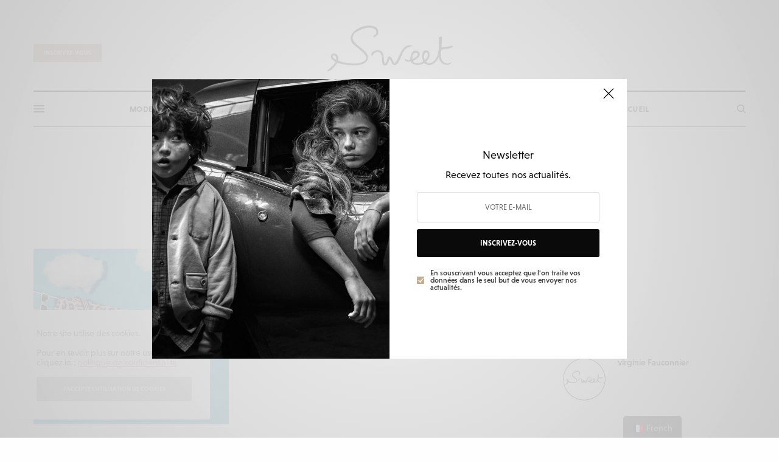

--- FILE ---
content_type: text/html; charset=UTF-8
request_url: https://www.sweetmagazine.net/tag/bonton/
body_size: 17751
content:
<!doctype html>
<html lang="fr-FR">
<head>
	<meta charset="UTF-8" />
	<meta name="viewport" content="width=device-width, initial-scale=1, maximum-scale=1, user-scalable=no, viewport-fit=cover">
	<link rel="profile" href="http://gmpg.org/xfn/11">
	<link rel="pingback" href="https://www.sweetmagazine.net/xmlrpc.php">
	<link rel="apple-touch-icon" sizes="57x57" href="/apple-icon-57x57.png">
	<link rel="apple-touch-icon" sizes="60x60" href="/apple-icon-60x60.png">
	<link rel="apple-touch-icon" sizes="72x72" href="/apple-icon-72x72.png">
	<link rel="apple-touch-icon" sizes="76x76" href="/apple-icon-76x76.png">
	<link rel="apple-touch-icon" sizes="114x114" href="/apple-icon-114x114.png">
	<link rel="apple-touch-icon" sizes="120x120" href="/apple-icon-120x120.png">
	<link rel="apple-touch-icon" sizes="144x144" href="/apple-icon-144x144.png">
	<link rel="apple-touch-icon" sizes="152x152" href="/apple-icon-152x152.png">
	<link rel="apple-touch-icon" sizes="180x180" href="/apple-icon-180x180.png">
	<link rel="icon" type="image/png" sizes="192x192"  href="/android-icon-192x192.png">
	<link rel="icon" type="image/png" sizes="32x32" href="/favicon-32x32.png">
	<link rel="icon" type="image/png" sizes="96x96" href="/favicon-96x96.png">
	<link rel="icon" type="image/png" sizes="16x16" href="/favicon-16x16.png">
	<link rel="manifest" href="/manifest.json">
	<meta name="msapplication-TileColor" content="#ffffff">
	<meta name="msapplication-TileImage" content="/ms-icon-144x144.png">
	<title>Archives des bonton - Sweet Magazine</title>
<script>window._wca = window._wca || [];</script>

<!-- This site is optimized with the Yoast SEO plugin v12.5 - https://yoast.com/wordpress/plugins/seo/ -->
<meta name="robots" content="max-snippet:-1, max-image-preview:large, max-video-preview:-1"/>
<link rel="canonical" href="https://www.sweetmagazine.net/tag/bonton/" />
<link rel="next" href="https://www.sweetmagazine.net/tag/bonton/page/2/" />
<meta property="og:locale" content="fr_FR" />
<meta property="og:type" content="object" />
<meta property="og:title" content="Archives des bonton - Sweet Magazine" />
<meta property="og:url" content="https://www.sweetmagazine.net/tag/bonton/" />
<meta property="og:site_name" content="Sweet Magazine" />
<meta name="twitter:card" content="summary_large_image" />
<meta name="twitter:title" content="Archives des bonton - Sweet Magazine" />
<script type='application/ld+json' class='yoast-schema-graph yoast-schema-graph--main'>{"@context":"https://schema.org","@graph":[{"@type":"Organization","@id":"https://www.sweetmagazine.net/#organization","name":"Sweet Magazine","url":"https://www.sweetmagazine.net/","sameAs":[],"logo":{"@type":"ImageObject","@id":"https://www.sweetmagazine.net/#logo","url":"https://www.sweetmagazine.net/wp-content/uploads/2019/11/issue8_footer_logo.png","width":168,"height":44,"caption":"Sweet Magazine"},"image":{"@id":"https://www.sweetmagazine.net/#logo"}},{"@type":"WebSite","@id":"https://www.sweetmagazine.net/#website","url":"https://www.sweetmagazine.net/","name":"Sweet Magazine","publisher":{"@id":"https://www.sweetmagazine.net/#organization"},"potentialAction":{"@type":"SearchAction","target":"https://www.sweetmagazine.net/?s={search_term_string}","query-input":"required name=search_term_string"}},{"@type":"CollectionPage","@id":"https://www.sweetmagazine.net/tag/bonton/#webpage","url":"https://www.sweetmagazine.net/tag/bonton/","inLanguage":"fr-FR","name":"Archives des bonton - Sweet Magazine","isPartOf":{"@id":"https://www.sweetmagazine.net/#website"}}]}</script>
<!-- / Yoast SEO plugin. -->

<link rel='dns-prefetch' href='//s0.wp.com' />
<link rel='dns-prefetch' href='//stats.wp.com' />
<link rel='dns-prefetch' href='//use.typekit.net' />
<link rel='dns-prefetch' href='//s.w.org' />
<link rel="alternate" type="application/rss+xml" title="Sweet Magazine &raquo; Flux" href="https://www.sweetmagazine.net/feed/" />
<link rel="alternate" type="application/rss+xml" title="Sweet Magazine &raquo; Flux des commentaires" href="https://www.sweetmagazine.net/comments/feed/" />
<link rel="alternate" type="application/rss+xml" title="Sweet Magazine &raquo; Flux de l’étiquette bonton" href="https://www.sweetmagazine.net/tag/bonton/feed/" />
		<script type="text/javascript">
			window._wpemojiSettings = {"baseUrl":"https:\/\/s.w.org\/images\/core\/emoji\/12.0.0-1\/72x72\/","ext":".png","svgUrl":"https:\/\/s.w.org\/images\/core\/emoji\/12.0.0-1\/svg\/","svgExt":".svg","source":{"concatemoji":"https:\/\/www.sweetmagazine.net\/wp-includes\/js\/wp-emoji-release.min.js?ver=5.3"}};
			!function(e,a,t){var r,n,o,i,p=a.createElement("canvas"),s=p.getContext&&p.getContext("2d");function c(e,t){var a=String.fromCharCode;s.clearRect(0,0,p.width,p.height),s.fillText(a.apply(this,e),0,0);var r=p.toDataURL();return s.clearRect(0,0,p.width,p.height),s.fillText(a.apply(this,t),0,0),r===p.toDataURL()}function l(e){if(!s||!s.fillText)return!1;switch(s.textBaseline="top",s.font="600 32px Arial",e){case"flag":return!c([127987,65039,8205,9895,65039],[127987,65039,8203,9895,65039])&&(!c([55356,56826,55356,56819],[55356,56826,8203,55356,56819])&&!c([55356,57332,56128,56423,56128,56418,56128,56421,56128,56430,56128,56423,56128,56447],[55356,57332,8203,56128,56423,8203,56128,56418,8203,56128,56421,8203,56128,56430,8203,56128,56423,8203,56128,56447]));case"emoji":return!c([55357,56424,55356,57342,8205,55358,56605,8205,55357,56424,55356,57340],[55357,56424,55356,57342,8203,55358,56605,8203,55357,56424,55356,57340])}return!1}function d(e){var t=a.createElement("script");t.src=e,t.defer=t.type="text/javascript",a.getElementsByTagName("head")[0].appendChild(t)}for(i=Array("flag","emoji"),t.supports={everything:!0,everythingExceptFlag:!0},o=0;o<i.length;o++)t.supports[i[o]]=l(i[o]),t.supports.everything=t.supports.everything&&t.supports[i[o]],"flag"!==i[o]&&(t.supports.everythingExceptFlag=t.supports.everythingExceptFlag&&t.supports[i[o]]);t.supports.everythingExceptFlag=t.supports.everythingExceptFlag&&!t.supports.flag,t.DOMReady=!1,t.readyCallback=function(){t.DOMReady=!0},t.supports.everything||(n=function(){t.readyCallback()},a.addEventListener?(a.addEventListener("DOMContentLoaded",n,!1),e.addEventListener("load",n,!1)):(e.attachEvent("onload",n),a.attachEvent("onreadystatechange",function(){"complete"===a.readyState&&t.readyCallback()})),(r=t.source||{}).concatemoji?d(r.concatemoji):r.wpemoji&&r.twemoji&&(d(r.twemoji),d(r.wpemoji)))}(window,document,window._wpemojiSettings);
		</script>
		<style type="text/css">
img.wp-smiley,
img.emoji {
	display: inline !important;
	border: none !important;
	box-shadow: none !important;
	height: 1em !important;
	width: 1em !important;
	margin: 0 .07em !important;
	vertical-align: -0.1em !important;
	background: none !important;
	padding: 0 !important;
}
</style>
	<link rel='stylesheet' id='wp-block-library-css'  href='https://www.sweetmagazine.net/wp-includes/css/dist/block-library/style.min.css?ver=5.3' type='text/css' media='all' />
<link rel='stylesheet' id='wc-block-style-css'  href='https://www.sweetmagazine.net/wp-content/plugins/woocommerce/packages/woocommerce-blocks/build/style.css?ver=2.4.5' type='text/css' media='all' />
<style id='woocommerce-inline-inline-css' type='text/css'>
.woocommerce form .form-row .required { visibility: visible; }
</style>
<link rel='stylesheet' id='trp-floater-language-switcher-style-css'  href='https://www.sweetmagazine.net/wp-content/plugins/translatepress-multilingual/assets/css/trp-floater-language-switcher.css?ver=1.6.1' type='text/css' media='all' />
<link rel='stylesheet' id='trp-language-switcher-style-css'  href='https://www.sweetmagazine.net/wp-content/plugins/translatepress-multilingual/assets/css/trp-language-switcher.css?ver=1.6.1' type='text/css' media='all' />
<link rel='stylesheet' id='thb-app-css'  href='https://www.sweetmagazine.net/wp-content/themes/theissue/assets/css/app.css?ver=1.2.1.4' type='text/css' media='all' />
<style id='thb-app-inline-css' type='text/css'>
body,h1, .h1, h2, .h2, h3, .h3, h4, .h4, h5, .h5, h6, .h6,.thb-lightbox-button .thb-lightbox-text,.post .post-category,.post.thumbnail-seealso .thb-seealso-text,.thb-entry-footer,.smart-list .smart-list-title .smart-list-count,.smart-list .thb-smart-list-content .smart-list-count,.thb-carousel.bottom-arrows .slick-bottom-arrows,.thb-hotspot-container,.thb-pin-it-container .thb-pin-it,label,input[type="text"],input[type="password"],input[type="date"],input[type="datetime"],input[type="email"],input[type="number"],input[type="search"],input[type="tel"],input[type="time"],input[type="url"],textarea,.testimonial-author,.thb-article-sponsors,input[type="submit"],submit,.button,.btn,.btn-block,.btn-text,.post .post-gallery .thb-post-icon,.post .thb-post-bottom,.woocommerce-MyAccount-navigation,.featured_image_credit,.widget .thb-widget-title,.thb-readmore .thb-readmore-title,.widget.thb_widget_instagram .thb-instagram-header,.widget.thb_widget_instagram .thb-instagram-footer,.thb-instagram-row figure .instagram-link,.widget.thb_widget_top_reviews .post .widget-review-title-holder .thb-widget-score,.thb-instagram-row figure,.widget.thb_widget_top_categories .thb-widget-category-link .thb-widget-category-name,.widget.thb_widget_twitter .thb-twitter-user,.widget.thb_widget_twitter .thb-tweet .thb-tweet-time,.widget.thb_widget_twitter .thb-tweet .thb-tweet-actions,.thb-social-links-container,.login-page-form,.woocommerce .woocommerce-form-login .lost_password,.woocommerce-message, .woocommerce-error, .woocommerce-notice, .woocommerce-info,.woocommerce-success,.select2,.woocommerce-MyAccount-content legend,.shop_table,.thb-lightbox-button .thb-lightbox-thumbs,.post.thumbnail-style6 .post-gallery .now-playing,.widget.thb_widget_top_reviews .post .widget-review-title-holder .thb-widget-score strong,.post.thumbnail-style8 .thumb_large_count,.post.thumbnail-style4 .thumb_count,.post .thb-read-more {font-family:niveau-grotesk, 'BlinkMacSystemFont', -apple-system, 'Roboto', 'Lucida Sans';}.post-title h1,.post-title h2,.post-title h3,.post-title h4,.post-title h5,.post-title h6 {font-family:miller-banner, 'BlinkMacSystemFont', -apple-system, 'Roboto', 'Lucida Sans';}.post-content,.post-excerpt,.thb-article-subscribe p,.thb-article-author p,.commentlist .comment p, .commentlist .review p,.thb-executive-summary,.thb-newsletter-form p,.search-title p,.thb-product-detail .product-information .woocommerce-product-details__short-description,.widget:not(.woocommerce) p,.thb-author-info .thb-author-page-description p,.wpb_text_column,.no-vc,.woocommerce-tabs .wc-tab,.woocommerce-tabs .wc-tab p:not(.stars),.thb-pricing-table .pricing-container .pricing-description,.content404 p,.subfooter p {font-family:niveau-grotesk, 'BlinkMacSystemFont', -apple-system, 'Roboto', 'Lucida Sans';}.thb-full-menu {}.thb-mobile-menu,.thb-secondary-menu {}.thb-dropcap-on .post-detail .post-content>p:first-of-type:first-letter {}.widget.style1 .thb-widget-title,.widget.style2 .thb-widget-title {}em {}label {}input[type="submit"],submit,.button,.btn,.btn-block,.btn-text {}.article-container .post-content,.article-container .post-content p:not(.wp-block-cover-text) {font-weight:400;font-size:18px;}.post .post-category {font-weight:700;font-size:10px;}.post-detail .thb-executive-summary li {}.post .post-excerpt {}.thb-full-menu>li>a:not(.logolink) {font-weight:600;font-size:13px;letter-spacing:0.02em !important;}.thb-full-menu li .sub-menu li a {}.thb-mobile-menu>li>a {}.thb-mobile-menu .sub-menu a {}.thb-secondary-menu a {}#mobile-menu .menu-footer {}#mobile-menu .thb-social-links-container .thb-social-link-wrap .thb-social-link .thb-social-icon-container {}.widget .thb-widget-title,.widget.style2 .thb-widget-title{}.footer .widget .thb-widget-title,.footer .widget.style2 .thb-widget-title {}.footer .widget,.footer .widget p {}.subfooter .thb-full-menu>li>a:not(.logolink) {}.subfooter p {}.subfooter .thb-social-links-container.thb-social-horizontal .thb-social-link-wrap .thb-social-icon-container {}#scroll_to_top {}.search-title p {}@media screen and (min-width:1024px) {h1,.h1 {}}@media screen and (min-width:1024px) {h2 {}}@media screen and (min-width:1024px) {h3 {}}@media screen and (min-width:1024px) {h4 {}}@media screen and (min-width:1024px) {h5 {}}h6 {}.logo-holder .logolink .logoimg {max-height:80px;}.logo-holder .logolink .logoimg[src$=".svg"] {max-height:100%;height:80px;}@media screen and (max-width:1023px) {.header.header-mobile .logo-holder .logolink .logoimg {max-height:px;}.header.header-mobile .logo-holder .logolink .logoimg[src$=".svg"] {max-height:100%;height:px;}}.header.fixed:not(.header-mobile) .logo-holder .logolink .logoimg {max-height:45px;}.header.fixed:not(.header-mobile) .logo-holder .logolink .logoimg {max-height:100%;height:45px;}#mobile-menu .logolink .logoimg {max-height:40px;}#mobile-menu .logolink .logoimg {max-height:100%;height:40px;}.header:not(.fixed):not(.header-mobile):not(.style1) {padding-top:25px;}.header.style1 .header-logo-row {padding-top:25px;}.header:not(.header-mobile):not(.fixed) .logo-holder {padding-top:14px;padding-bottom:30px;}a:hover,h1 small, h2 small, h3 small, h4 small, h5 small, h6 small,h1 small a, h2 small a, h3 small a, h4 small a, h5 small a, h6 small a,.secondary-area .thb-follow-holder .sub-menu .subscribe_part .thb-newsletter-form h4,.secondary-area .thb-follow-holder .sub-menu .subscribe_part .thb-newsletter-form .newsletter-form .btn:hover,.thb-full-menu.thb-standard > li.current-menu-item:not(.has-hash) > a,.thb-full-menu > li > a:not(.logolink)[data-filter].active,.thb-dropdown-color-dark .thb-full-menu .sub-menu li a:hover,#mobile-menu.dark .thb-mobile-menu > li > a:hover,#mobile-menu.dark .sub-menu a:hover,#mobile-menu.dark .thb-secondary-menu a:hover,.thb-secondary-menu a:hover,.post .thb-read-more:hover,.post:not(.white-post-content) .thb-post-bottom.sponsored-bottom ul li,.post:not(.white-post-content) .thb-post-bottom .post-share:hover,.thb-dropcap-on .post-detail .post-content > p:first-of-type:first-letter,.post-detail .thb-executive-summary li:before,.thb-readmore p a,input[type="submit"].white:hover,.button.white:hover,.btn.white:hover,input[type="submit"].style2.accent,.button.style2.accent,.btn.style2.accent,.search-title h1 strong,.thb-author-page-meta a:hover,.widget.thb_widget_top_reviews .post .widget-review-title-holder .thb-widget-score strong,.thb-autotype .thb-autotype-entry,.thb_location_container.row .thb_location h5,.thb-page-menu li:hover a, .thb-page-menu li.current_page_item a,.thb-tabs.style3 .vc_tta-panel-heading h4 a:hover,.thb-tabs.style3 .vc_tta-panel-heading h4 a.active,.thb-tabs.style4 .vc_tta-panel-heading h4 a:hover,.thb-tabs.style4 .vc_tta-panel-heading h4 a.active,.thb-iconbox.top.type5 .iconbox-content .thb-read-more,.thb-testimonials.style7 .testimonial-author cite,.thb-testimonials.style7 .testimonial-author span,.thb-article-reactions .row .columns .thb-reaction.active .thb-reaction-count,.thb-article-sponsors .sponsored-by,.thb-cookie-bar .thb-cookie-text a,.thb-pricing-table.style2 .pricing-container .thb_pricing_head .thb-price,.thb-hotspot-container .product-hotspots .product-title .hotspots-buynow,.plyr--full-ui input[type=range],.woocommerce-checkout-payment .wc_payment_methods .wc_payment_method.payment_method_paypal .about_paypal,.has-thb-accent-color,.wp-block-button .wp-block-button__link.has-thb-accent-color {color:#c5ad90;}.columns.thb-light-column .thb-newsletter-form .btn:hover,.secondary-area .thb-trending-holder .thb-full-menu li.menu-item-has-children .sub-menu .thb-trending .thb-trending-tabs a.active,.thb-full-menu.thb-line-marker > li > a:before,#mobile-menu.dark .widget.thb_widget_subscribe .btn:hover,.post .thb-read-more:after,.post.style4 .post-gallery:after,.post.style5 .post-inner-content,.post.style13 .post-gallery:after,.smart-list .smart-list-title .smart-list-count,.smart-list.smart-list-v3 .thb-smart-list-nav .arrow:not(.disabled):hover,.thb-custom-checkbox input[type="checkbox"]:checked + label:before,input[type="submit"]:not(.white):not(.grey):not(.style2):not(.white):not(.add_to_cart_button):not(.accent):hover,.button:not(.white):not(.grey):not(.style2):not(.white):not(.add_to_cart_button):not(.accent):hover,.btn:not(.white):not(.grey):not(.style2):not(.white):not(.add_to_cart_button):not(.accent):hover,input[type="submit"].grey:hover,.button.grey:hover,.btn.grey:hover,input[type="submit"].accent, input[type="submit"].checkout,.button.accent,.button.checkout,.btn.accent,.btn.checkout,input[type="submit"].style2.accent:hover,.button.style2.accent:hover,.btn.style2.accent:hover,.btn-text.style3 .circle-btn,.widget.thb_widget_top_categories .thb-widget-category-link:hover .thb-widget-category-name,.thb-progressbar .thb-progress span,.thb-page-menu.style1 li:hover a, .thb-page-menu.style1 li.current_page_item a,.thb-client-row.thb-opacity.with-accent .thb-client:hover,.thb-client-row .style4 .accent-color,.thb-tabs.style1 .vc_tta-panel-heading h4 a:before,.thb-testimonials.style7 .thb-carousel .slick-dots .select,.thb-categorylinks.style2 a:after,.thb-category-card:hover,.thb-hotspot-container .thb-hotspot.pin-accent,.pagination ul .page-numbers.current, .pagination ul .page-numbers:not(.dots):hover,.pagination .nav-links .page-numbers.current,.pagination .nav-links .page-numbers:not(.dots):hover,.woocommerce-pagination ul .page-numbers.current,.woocommerce-pagination ul .page-numbers:not(.dots):hover,.woocommerce-pagination .nav-links .page-numbers.current,.woocommerce-pagination .nav-links .page-numbers:not(.dots):hover,.plyr__control--overlaid,.plyr--video .plyr__control.plyr__tab-focus, .plyr--video .plyr__control:hover, .plyr--video .plyr__control[aria-expanded=true],.badge.onsale,.demo_store,.products .product .product_after_title .button:hover:after,.woocommerce-MyAccount-navigation ul li:hover a, .woocommerce-MyAccount-navigation ul li.is-active a,.has-thb-accent-background-color,.wp-block-button .wp-block-button__link.has-thb-accent-background-color {background-color:#c5ad90;}input[type="submit"].accent:hover, input[type="submit"].checkout:hover,.button.accent:hover,.button.checkout:hover,.btn.accent:hover,.btn.checkout:hover {background-color:#b19c82;}.post-detail .post-split-title-container,.thb-article-reactions .row .columns .thb-reaction.active .thb-reaction-image,.secondary-area .thb-follow-holder .sub-menu .subscribe_part {background-color:rgba(197,173,144, 0.05);}.post.style6.style6-bg .post-inner-content {background-color:rgba(197,173,144, 0.15);}.thb-lightbox-button:hover {background-color:rgba(197,173,144, 0.05);}.thb-tabs.style3 .vc_tta-panel-heading h4 a:before {background-color:rgba(197,173,144, 0.4);}.secondary-area .thb-trending-holder .thb-full-menu li.menu-item-has-children .sub-menu .thb-trending .thb-trending-tabs a.active,.post .post-title a:hover > span,.post.sticky .post-title a>span,.thb-lightbox-button:hover,.thb-custom-checkbox label:before,input[type="submit"].style2.accent,.button.style2.accent,.btn.style2.accent,.thb-page-menu.style1 li:hover a, .thb-page-menu.style1 li.current_page_item a,.thb-client-row.has-border.thb-opacity.with-accent .thb-client:hover,.thb-iconbox.top.type5,.thb-article-reactions .row .columns .thb-reaction:hover .thb-reaction-image,.thb-article-reactions .row .columns .thb-reaction.active .thb-reaction-image,.pagination ul .page-numbers.current, .pagination ul .page-numbers:not(.dots):hover,.pagination .nav-links .page-numbers.current,.pagination .nav-links .page-numbers:not(.dots):hover,.woocommerce-pagination ul .page-numbers.current,.woocommerce-pagination ul .page-numbers:not(.dots):hover,.woocommerce-pagination .nav-links .page-numbers.current,.woocommerce-pagination .nav-links .page-numbers:not(.dots):hover,.woocommerce-MyAccount-navigation ul li:hover a, .woocommerce-MyAccount-navigation ul li.is-active a {border-color:#c5ad90;}.thb-page-menu.style1 li:hover + li a, .thb-page-menu.style1 li.current_page_item + li a,.woocommerce-MyAccount-navigation ul li:hover + li a, .woocommerce-MyAccount-navigation ul li.is-active + li a {border-top-color:#c5ad90;}.text-underline-style:after, .post-detail .post-content > p > a:after, .post-detail .post-content>ul:not([class])>li>a:after, .post-detail .post-content>ol:not([class])>li>a:after, .wpb_text_column p > a:after, .smart-list .thb-smart-list-content p > a:after, .post-gallery-content .thb-content-row .columns.image-text p>a:after {border-bottom-color:#c5ad90;}.secondary-area .thb-trending-holder .thb-full-menu li.menu-item-has-children .sub-menu .thb-trending .thb-trending-tabs a.active + a {border-left-color:#c5ad90;}.header.fixed .thb-reading-indicator .thb-indicator .indicator-hover,.header.fixed .thb-reading-indicator .thb-indicator .indicator-arrow,.commentlist .comment .reply a:hover svg path,.commentlist .review .reply a:hover svg path,.btn-text.style4 .arrow svg:first-child,.thb-iconbox.top.type5 .iconbox-content .thb-read-more svg,.thb-iconbox.top.type5 .iconbox-content .thb-read-more svg .bar,.thb-article-review.style2 .thb-article-figure .thb-average .thb-hexagon path {fill:#c5ad90;}@media screen and (-ms-high-contrast:active), (-ms-high-contrast:none) {.header.fixed .thb-reading-indicator:hover .thb-indicator .indicator-hover {fill:#c5ad90;}}.header.fixed .thb-reading-indicator .thb-indicator .indicator-fill {stroke:#c5ad90;}.thb-tabs.style2 .vc_tta-panel-heading h4 a.active {-moz-box-shadow:inset 0 -3px 0 #c5ad90, 0 1px 0 #c5ad90;-webkit-box-shadow:inset 0 -3px 0 #c5ad90, 0 1px 0 #c5ad90;box-shadow:inset 0 -3px 0 #c5ad90, 0 1px 0 #c5ad90;}.post:not(.post-white-title):not(.featured-style):not(.white-post-content) .post-category a { color:#c5ad90 !important; }.page-id-149 #wrapper div[role="main"],.postid-149 #wrapper div[role="main"] {}#mobile-menu {background-color: !important;background-image:url(https://theissue.fuelthemes.net/issue-08/wp-content/uploads/sites/8/2019/02/mobile_bg-1.jpg) !important;background-repeat:no-repeat !important;}.thb-full-menu .sub-menu,.thb-dropdown-color-dark .thb-full-menu .sub-menu {background-color:#fcfaf9 !important;}.subfooter {background-color:#fff6f6 !important;}.footer .footer-logo-holder .footer-logolink .logoimg {max-height:px;}.subfooter .footer-logo-holder .logoimg {max-height:22px;}.header:not(.fixed) .thb-navbar {border-top:2px solid black;border-bottom:1px solid black;}
</style>
<link rel='stylesheet' id='thb-style-css'  href='https://www.sweetmagazine.net/wp-content/themes/theissue-child/style.css?ver=1.2.1.4' type='text/css' media='all' />
<!--[if lt IE 9]>
<link rel='stylesheet' id='vc_lte_ie9-css'  href='https://www.sweetmagazine.net/wp-content/plugins/js_composer/assets/css/vc_lte_ie9.min.css?ver=6.0.5' type='text/css' media='screen' />
<![endif]-->
<link rel='stylesheet' id='jetpack_css-css'  href='https://www.sweetmagazine.net/wp-content/plugins/jetpack/css/jetpack.css?ver=7.9' type='text/css' media='all' />
<script type='text/javascript' src='https://www.sweetmagazine.net/wp-includes/js/jquery/jquery.js?ver=1.12.4-wp'></script>
<script type='text/javascript' src='https://www.sweetmagazine.net/wp-includes/js/jquery/jquery-migrate.min.js?ver=1.4.1'></script>
<script type='text/javascript' src='https://www.sweetmagazine.net/wp-content/plugins/woocommerce/assets/js/jquery-blockui/jquery.blockUI.min.js?ver=2.70'></script>
<script type='text/javascript'>
/* <![CDATA[ */
var wc_add_to_cart_params = {"ajax_url":"\/wp-admin\/admin-ajax.php","wc_ajax_url":"\/?wc-ajax=%%endpoint%%","i18n_view_cart":"Voir le panier","cart_url":"https:\/\/www.sweetmagazine.net\/?page_id=11","is_cart":"","cart_redirect_after_add":"no"};
/* ]]> */
</script>
<script type='text/javascript' src='https://www.sweetmagazine.net/wp-content/plugins/woocommerce/assets/js/frontend/add-to-cart.min.js?ver=3.8.0'></script>
<script type='text/javascript' src='https://www.sweetmagazine.net/wp-content/plugins/translatepress-multilingual/assets/js/trp-frontend-compatibility.js?ver=1.6.1'></script>
<script type='text/javascript' src='https://www.sweetmagazine.net/wp-content/plugins/js_composer/assets/js/vendors/woocommerce-add-to-cart.js?ver=6.0.5'></script>
<script async type='text/javascript' src='https://stats.wp.com/s-202604.js'></script>
<script type='text/javascript' src='https://use.typekit.net/rky3bol.js?ver=1.2.1.4'></script>
<script type='text/javascript'>
try{Typekit.load({ async: true });}catch(e){}
</script>
<link rel='https://api.w.org/' href='https://www.sweetmagazine.net/wp-json/' />
<link rel="EditURI" type="application/rsd+xml" title="RSD" href="https://www.sweetmagazine.net/xmlrpc.php?rsd" />
<link rel="wlwmanifest" type="application/wlwmanifest+xml" href="https://www.sweetmagazine.net/wp-includes/wlwmanifest.xml" /> 
<meta name="generator" content="WordPress 5.3" />
<meta name="generator" content="WooCommerce 3.8.0" />
<link rel="alternate" hreflang="fr-FR" href="https://www.sweetmagazine.net/tag/bonton/"/>
<style type='text/css'>img#wpstats{display:none}</style>	<noscript><style>.woocommerce-product-gallery{ opacity: 1 !important; }</style></noscript>
	<meta name="generator" content="Powered by WPBakery Page Builder - drag and drop page builder for WordPress."/>
<style type="text/css">
body.custom-background #wrapper div[role="main"] { background-color: #ffffff; }
</style>
		<style type="text/css" id="wp-custom-css">
			.wpcf7-form label {width:66% !important;}		</style>
		<noscript><style> .wpb_animate_when_almost_visible { opacity: 1; }</style></noscript></head>
<body class="archive tag tag-bonton tag-149 theme-theissue woocommerce-no-js translatepress-fr_FR fixed-header-on fixed-header-scroll-on thb-dropdown-color-light right-click-off thb-borders-off thb-pinit-off thb-boxed-off thb-capitalize-off thb-parallax-on thb-single-product-ajax-on thb-article-sidebar-mobile-off wpb-js-composer js-comp-ver-6.0.5 vc_responsive">
<!-- Start Wrapper -->
<div id="wrapper" class="thb-page-transition-on">

	<!-- Start Content Click Capture -->
	<div class="click-capture"></div>
	<!-- End Content Click Capture -->

	<!-- Start Mobile Menu -->
<nav id="mobile-menu" class="style1 side-panel dark " data-behaviour="thb-submenu">
	<a class="thb-mobile-close"><div><span></span><span></span></div></a>
		<div class="menubg-placeholder"></div>
			<div class="logo-holder mobilemenu-logo-holder">
		<a href="https://www.sweetmagazine.net/" class="logolink" title="Sweet Magazine">
			<img src="https://www.sweetmagazine.net/wp-content/uploads/2019/11/mobile_logo_8.png" class="logoimg logo-dark" alt="Sweet Magazine"/>
		</a>
	</div>
			<div class="custom_scroll side-panel-inner" id="menu-scroll">
			<div class="mobile-menu-top">
				<ul id="menu-navigation" class="thb-mobile-menu"><li id="menu-item-626" class="menu-item menu-item-type-taxonomy menu-item-object-category menu-item-has-children menu-item-626"><a href="https://www.sweetmagazine.net/category/mode/">Mode<div class="thb-arrow"><i class="thb-icon-down-open-mini"></i></div></a>
<ul class="sub-menu">
	<li id="menu-item-627" class="menu-item menu-item-type-taxonomy menu-item-object-category menu-item-627"><a href="https://www.sweetmagazine.net/category/mode/series-mode/">Séries</a></li>
	<li id="menu-item-628" class="menu-item menu-item-type-taxonomy menu-item-object-category menu-item-628"><a href="https://www.sweetmagazine.net/category/mode/shopping-mode/">Shopping</a></li>
	<li id="menu-item-629" class="menu-item menu-item-type-taxonomy menu-item-object-category menu-item-629"><a href="https://www.sweetmagazine.net/category/mode/createurs-mode/">Créateurs</a></li>
	<li id="menu-item-652" class="menu-item menu-item-type-taxonomy menu-item-object-category menu-item-652"><a href="https://www.sweetmagazine.net/category/mode/decouvertes-mode/">Découvertes</a></li>
	<li id="menu-item-630" class="menu-item menu-item-type-taxonomy menu-item-object-category menu-item-630"><a href="https://www.sweetmagazine.net/category/mode/nosbonnesadresses-mode/">Nos bonnes adresses</a></li>
	<li id="menu-item-653" class="menu-item menu-item-type-taxonomy menu-item-object-category menu-item-653"><a href="https://www.sweetmagazine.net/category/mode/oddi-mode/">Oddi</a></li>
</ul>
</li>
<li id="menu-item-660" class="menu-item menu-item-type-taxonomy menu-item-object-category menu-item-has-children menu-item-660"><a href="https://www.sweetmagazine.net/category/beaute/">Beauté<div class="thb-arrow"><i class="thb-icon-down-open-mini"></i></div></a>
<ul class="sub-menu">
	<li id="menu-item-664" class="menu-item menu-item-type-taxonomy menu-item-object-category menu-item-664"><a href="https://www.sweetmagazine.net/category/beaute/series-beaute/">Séries</a></li>
	<li id="menu-item-663" class="menu-item menu-item-type-taxonomy menu-item-object-category menu-item-663"><a href="https://www.sweetmagazine.net/category/beaute/shopping-beaute/">Shopping</a></li>
	<li id="menu-item-661" class="menu-item menu-item-type-taxonomy menu-item-object-category menu-item-661"><a href="https://www.sweetmagazine.net/category/beaute/coupdecoeur-beaute/">Coup de coeur</a></li>
</ul>
</li>
<li id="menu-item-635" class="menu-item menu-item-type-taxonomy menu-item-object-category menu-item-has-children menu-item-635"><a href="https://www.sweetmagazine.net/category/deco/">Déco<div class="thb-arrow"><i class="thb-icon-down-open-mini"></i></div></a>
<ul class="sub-menu">
	<li id="menu-item-638" class="menu-item menu-item-type-taxonomy menu-item-object-category menu-item-638"><a href="https://www.sweetmagazine.net/category/deco/series-deco/">Séries</a></li>
	<li id="menu-item-639" class="menu-item menu-item-type-taxonomy menu-item-object-category menu-item-639"><a href="https://www.sweetmagazine.net/category/deco/shopping-deco/">Shopping</a></li>
	<li id="menu-item-636" class="menu-item menu-item-type-taxonomy menu-item-object-category menu-item-636"><a href="https://www.sweetmagazine.net/category/deco/beautifulplaces-deco/">Beautiful places</a></li>
	<li id="menu-item-637" class="menu-item menu-item-type-taxonomy menu-item-object-category menu-item-637"><a href="https://www.sweetmagazine.net/category/deco/boutiques-deco/">Boutiques</a></li>
</ul>
</li>
<li id="menu-item-644" class="menu-item menu-item-type-taxonomy menu-item-object-category menu-item-has-children menu-item-644"><a href="https://www.sweetmagazine.net/category/lifestyle/">Lifestyle<div class="thb-arrow"><i class="thb-icon-down-open-mini"></i></div></a>
<ul class="sub-menu">
	<li id="menu-item-648" class="menu-item menu-item-type-taxonomy menu-item-object-category menu-item-648"><a href="https://www.sweetmagazine.net/category/lifestyle/sorties-lifestyle/">Sorties</a></li>
	<li id="menu-item-650" class="menu-item menu-item-type-taxonomy menu-item-object-category menu-item-650"><a href="https://www.sweetmagazine.net/category/lifestyle/theplacetobe-lifestyle/">The place to be</a></li>
	<li id="menu-item-647" class="menu-item menu-item-type-taxonomy menu-item-object-category menu-item-647"><a href="https://www.sweetmagazine.net/category/lifestyle/noscityguides-lifestyle/">Nos city guides</a></li>
	<li id="menu-item-649" class="menu-item menu-item-type-taxonomy menu-item-object-category menu-item-649"><a href="https://www.sweetmagazine.net/category/lifestyle/testeetapprouve-lifestyle/">Testé &#038; approuvé</a></li>
	<li id="menu-item-645" class="menu-item menu-item-type-taxonomy menu-item-object-category menu-item-645"><a href="https://www.sweetmagazine.net/category/lifestyle/escapade-lifestyle/">Escapade</a></li>
	<li id="menu-item-651" class="menu-item menu-item-type-taxonomy menu-item-object-category menu-item-651"><a href="https://www.sweetmagazine.net/category/lifestyle/voyages-lifestyle/">Voyages</a></li>
	<li id="menu-item-646" class="menu-item menu-item-type-taxonomy menu-item-object-category menu-item-646"><a href="https://www.sweetmagazine.net/category/lifestyle/food-lifestyle/">Food</a></li>
</ul>
</li>
<li id="menu-item-654" class="menu-item menu-item-type-taxonomy menu-item-object-category menu-item-has-children menu-item-654"><a href="https://www.sweetmagazine.net/category/viedefamille/">Vie de Famille<div class="thb-arrow"><i class="thb-icon-down-open-mini"></i></div></a>
<ul class="sub-menu">
	<li id="menu-item-659" class="menu-item menu-item-type-taxonomy menu-item-object-category menu-item-659"><a href="https://www.sweetmagazine.net/category/viedefamille/psy-viedefamille/">Psy</a></li>
	<li id="menu-item-656" class="menu-item menu-item-type-taxonomy menu-item-object-category menu-item-656"><a href="https://www.sweetmagazine.net/category/viedefamille/famille-viedefamille/">Famille</a></li>
	<li id="menu-item-655" class="menu-item menu-item-type-taxonomy menu-item-object-category menu-item-655"><a href="https://www.sweetmagazine.net/category/viedefamille/dismaitresse-viedefamille/">Dis Maîtresse&#8230;</a></li>
	<li id="menu-item-657" class="menu-item menu-item-type-taxonomy menu-item-object-category menu-item-657"><a href="https://www.sweetmagazine.net/category/viedefamille/femmesextraordinaires-viedefamille/">Femmes extraordinaires</a></li>
	<li id="menu-item-658" class="menu-item menu-item-type-taxonomy menu-item-object-category menu-item-658"><a href="https://www.sweetmagazine.net/category/viedefamille/histoiredusoir-viedefamille/">Histoire du soir</a></li>
</ul>
</li>
<li id="menu-item-2446" class="menu-item menu-item-type-post_type menu-item-object-page menu-item-has-children menu-item-2446"><a href="https://www.sweetmagazine.net/les-coulisses-des-shooting-photos-bakstage/">Backstage<div class="thb-arrow"><i class="thb-icon-down-open-mini"></i></div></a>
<ul class="sub-menu">
	<li id="menu-item-2453" class="menu-item menu-item-type-post_type menu-item-object-post menu-item-2453"><a href="https://www.sweetmagazine.net/2019/12/05/hotel-providence/">Backstage: Girls Gang à L&rsquo;Hotel Providence</a></li>
</ul>
</li>
<li id="menu-item-210" class="menu-item menu-item-type-post_type menu-item-object-page menu-item-210"><a href="https://www.sweetmagazine.net/about/">à propos</a></li>
<li id="menu-item-209" class="menu-item menu-item-type-post_type menu-item-object-page menu-item-209"><a href="https://www.sweetmagazine.net/contact/">Contact</a></li>
<li id="menu-item-2439" class="menu-item menu-item-type-custom menu-item-object-custom menu-item-home menu-item-2439"><a href="http://www.sweetmagazine.net">Accueil</a></li>
</ul>							</div>
			<div class="mobile-menu-bottom">
				<div id="thb_subscribe_widget-1" class="widget style1 thb_widget_subscribe">		<aside class="thb-newsletter-form">
			<h4>Inscrivez-vous à notre Newsletter !</h4>						<form class="newsletter-form" action="#" method="post" data-security="4246198f3e">
				<input placeholder="Votre E-Mail" type="text" name="widget_subscribe" class="widget_subscribe">
				<button type="submit" name="submit" class="btn black">Inscrivez-vous</button>
					<div class="thb-preloader">
		<svg class="material-spinner" width="50px" height="50px" viewBox="0 0 66 66" xmlns="http://www.w3.org/2000/svg">
   <circle class="material-path" fill="none" stroke-width="6" stroke-linecap="round" cx="33" cy="33" r="30"></circle>
</svg>	</div>
				</form>
					<div class="thb-custom-checkbox">
	    <input type="checkbox" id="thb-newsletter-privacy-898" name="thb-newsletter-privacy" class="thb-newsletter-privacy"  checked='checked' >
	    <label for="thb-newsletter-privacy-898">
				En souscrivant vous acceptez que l&#039;on traite vos données dans le seul but de vous envoyer nos actualités.			</label>
		</div>
				</aside>
		</div>								  <div class="thb-social-links-container thb-social-horizontal mono-icons">
      <div class="thb-social-link-wrap">
      <a href="https://facebook.com/Sweet-Magazine-100950098060177" target="_blank" class="thb-social-link social-link-facebook">
        <div class="thb-social-label-container">
          <div class="thb-social-icon-container"><i class="thb-icon-facebook"></i></div>
          <div class="thb-social-label">Facebook</div>        </div>
              </a>
    </div>
      <div class="thb-social-link-wrap">
      <a href="https://instagram.com/sweet.magazine_" target="_blank" class="thb-social-link social-link-instagram">
        <div class="thb-social-label-container">
          <div class="thb-social-icon-container"><i class="thb-icon-instagram"></i></div>
          <div class="thb-social-label">Instagram</div>        </div>
              </a>
    </div>
    </div>
  			</div>
		</div>
</nav>
<!-- End Mobile Menu -->
	
			<!-- Start Fixed Header -->
		<header class="header fixed fixed-style1 header-full-width main-header-style1 fixed-header-full-width-on light-header thb-fixed-shadow-style1">
  <div class="row full-width-row">
    <div class="small-12 columns">
      <div class="thb-navbar">
        <div class="fixed-logo-holder">
          	<div class="mobile-toggle-holder">
		<div class="mobile-toggle">
			<span></span><span></span><span></span>
		</div>
	</div>
	          	<div class="logo-holder fixed-logo-holder">
		<a href="https://www.sweetmagazine.net/" class="logolink" title="Sweet Magazine">
			<img src="https://www.sweetmagazine.net/wp-content/uploads/2019/11/issue8_footer_logo.png" class="logoimg logo-dark" alt="Sweet Magazine"/>
		</a>
	</div>
	        </div>
        <!-- Start Full Menu -->
<nav class="full-menu">
	<ul id="menu-navigation-1" class="thb-full-menu thb-standard"><li class="menu-item menu-item-type-taxonomy menu-item-object-category menu-item-has-children menu-item-626"><a href="https://www.sweetmagazine.net/category/mode/"><span>Mode</span></a>


<ul class="sub-menu ">
	<li class="menu-item menu-item-type-taxonomy menu-item-object-category menu-item-627"><a href="https://www.sweetmagazine.net/category/mode/series-mode/"><span>Séries</span></a></li>
	<li class="menu-item menu-item-type-taxonomy menu-item-object-category menu-item-628"><a href="https://www.sweetmagazine.net/category/mode/shopping-mode/"><span>Shopping</span></a></li>
	<li class="menu-item menu-item-type-taxonomy menu-item-object-category menu-item-629"><a href="https://www.sweetmagazine.net/category/mode/createurs-mode/"><span>Créateurs</span></a></li>
	<li class="menu-item menu-item-type-taxonomy menu-item-object-category menu-item-652"><a href="https://www.sweetmagazine.net/category/mode/decouvertes-mode/"><span>Découvertes</span></a></li>
	<li class="menu-item menu-item-type-taxonomy menu-item-object-category menu-item-630"><a href="https://www.sweetmagazine.net/category/mode/nosbonnesadresses-mode/"><span>Nos bonnes adresses</span></a></li>
	<li class="menu-item menu-item-type-taxonomy menu-item-object-category menu-item-653"><a href="https://www.sweetmagazine.net/category/mode/oddi-mode/"><span>Oddi</span></a></li>
</ul>
</li>
<li class="menu-item menu-item-type-taxonomy menu-item-object-category menu-item-has-children menu-item-660"><a href="https://www.sweetmagazine.net/category/beaute/"><span>Beauté</span></a>


<ul class="sub-menu ">
	<li class="menu-item menu-item-type-taxonomy menu-item-object-category menu-item-664"><a href="https://www.sweetmagazine.net/category/beaute/series-beaute/"><span>Séries</span></a></li>
	<li class="menu-item menu-item-type-taxonomy menu-item-object-category menu-item-663"><a href="https://www.sweetmagazine.net/category/beaute/shopping-beaute/"><span>Shopping</span></a></li>
	<li class="menu-item menu-item-type-taxonomy menu-item-object-category menu-item-661"><a href="https://www.sweetmagazine.net/category/beaute/coupdecoeur-beaute/"><span>Coup de coeur</span></a></li>
</ul>
</li>
<li class="menu-item menu-item-type-taxonomy menu-item-object-category menu-item-has-children menu-item-635"><a href="https://www.sweetmagazine.net/category/deco/"><span>Déco</span></a>


<ul class="sub-menu ">
	<li class="menu-item menu-item-type-taxonomy menu-item-object-category menu-item-638"><a href="https://www.sweetmagazine.net/category/deco/series-deco/"><span>Séries</span></a></li>
	<li class="menu-item menu-item-type-taxonomy menu-item-object-category menu-item-639"><a href="https://www.sweetmagazine.net/category/deco/shopping-deco/"><span>Shopping</span></a></li>
	<li class="menu-item menu-item-type-taxonomy menu-item-object-category menu-item-636"><a href="https://www.sweetmagazine.net/category/deco/beautifulplaces-deco/"><span>Beautiful places</span></a></li>
	<li class="menu-item menu-item-type-taxonomy menu-item-object-category menu-item-637"><a href="https://www.sweetmagazine.net/category/deco/boutiques-deco/"><span>Boutiques</span></a></li>
</ul>
</li>
<li class="menu-item menu-item-type-taxonomy menu-item-object-category menu-item-has-children menu-item-644"><a href="https://www.sweetmagazine.net/category/lifestyle/"><span>Lifestyle</span></a>


<ul class="sub-menu ">
	<li class="menu-item menu-item-type-taxonomy menu-item-object-category menu-item-648"><a href="https://www.sweetmagazine.net/category/lifestyle/sorties-lifestyle/"><span>Sorties</span></a></li>
	<li class="menu-item menu-item-type-taxonomy menu-item-object-category menu-item-650"><a href="https://www.sweetmagazine.net/category/lifestyle/theplacetobe-lifestyle/"><span>The place to be</span></a></li>
	<li class="menu-item menu-item-type-taxonomy menu-item-object-category menu-item-647"><a href="https://www.sweetmagazine.net/category/lifestyle/noscityguides-lifestyle/"><span>Nos city guides</span></a></li>
	<li class="menu-item menu-item-type-taxonomy menu-item-object-category menu-item-649"><a href="https://www.sweetmagazine.net/category/lifestyle/testeetapprouve-lifestyle/"><span>Testé &#038; approuvé</span></a></li>
	<li class="menu-item menu-item-type-taxonomy menu-item-object-category menu-item-645"><a href="https://www.sweetmagazine.net/category/lifestyle/escapade-lifestyle/"><span>Escapade</span></a></li>
	<li class="menu-item menu-item-type-taxonomy menu-item-object-category menu-item-651"><a href="https://www.sweetmagazine.net/category/lifestyle/voyages-lifestyle/"><span>Voyages</span></a></li>
	<li class="menu-item menu-item-type-taxonomy menu-item-object-category menu-item-646"><a href="https://www.sweetmagazine.net/category/lifestyle/food-lifestyle/"><span>Food</span></a></li>
</ul>
</li>
<li class="menu-item menu-item-type-taxonomy menu-item-object-category menu-item-has-children menu-item-654"><a href="https://www.sweetmagazine.net/category/viedefamille/"><span>Vie de Famille</span></a>


<ul class="sub-menu ">
	<li class="menu-item menu-item-type-taxonomy menu-item-object-category menu-item-659"><a href="https://www.sweetmagazine.net/category/viedefamille/psy-viedefamille/"><span>Psy</span></a></li>
	<li class="menu-item menu-item-type-taxonomy menu-item-object-category menu-item-656"><a href="https://www.sweetmagazine.net/category/viedefamille/famille-viedefamille/"><span>Famille</span></a></li>
	<li class="menu-item menu-item-type-taxonomy menu-item-object-category menu-item-655"><a href="https://www.sweetmagazine.net/category/viedefamille/dismaitresse-viedefamille/"><span>Dis Maîtresse&#8230;</span></a></li>
	<li class="menu-item menu-item-type-taxonomy menu-item-object-category menu-item-657"><a href="https://www.sweetmagazine.net/category/viedefamille/femmesextraordinaires-viedefamille/"><span>Femmes extraordinaires</span></a></li>
	<li class="menu-item menu-item-type-taxonomy menu-item-object-category menu-item-658"><a href="https://www.sweetmagazine.net/category/viedefamille/histoiredusoir-viedefamille/"><span>Histoire du soir</span></a></li>
</ul>
</li>
<li class="menu-item menu-item-type-post_type menu-item-object-page menu-item-has-children menu-item-2446"><a href="https://www.sweetmagazine.net/les-coulisses-des-shooting-photos-bakstage/"><span>Backstage</span></a>


<ul class="sub-menu ">
	<li class="menu-item menu-item-type-post_type menu-item-object-post menu-item-2453"><a href="https://www.sweetmagazine.net/2019/12/05/hotel-providence/"><span>Backstage: Girls Gang à L&rsquo;Hotel Providence</span></a></li>
</ul>
</li>
<li class="menu-item menu-item-type-post_type menu-item-object-page menu-item-210"><a href="https://www.sweetmagazine.net/about/"><span>à propos</span></a></li>
<li class="menu-item menu-item-type-post_type menu-item-object-page menu-item-209"><a href="https://www.sweetmagazine.net/contact/"><span>Contact</span></a></li>
<li class="menu-item menu-item-type-custom menu-item-object-custom menu-item-home menu-item-2439"><a href="http://www.sweetmagazine.net"><span>Accueil</span></a></li>
</ul></nav>
<!-- End Full Menu -->        	<div class="secondary-area">
		 	<div class="thb-search-holder">
		<svg version="1.1" class="thb-search-icon" xmlns="http://www.w3.org/2000/svg" xmlns:xlink="http://www.w3.org/1999/xlink" x="0px" y="0px"
	 viewBox="0 0 14 14" enable-background="new 0 0 14 14" xml:space="preserve">
		<path d="M13.8,12.7l-3-3c0.8-1,1.3-2.3,1.3-3.8c0-3.3-2.7-6-6.1-6C2.7,0,0,2.7,0,6c0,3.3,2.7,6,6.1,6c1.4,0,2.6-0.5,3.6-1.2l3,3
			c0.1,0.1,0.3,0.2,0.5,0.2c0.2,0,0.4-0.1,0.5-0.2C14.1,13.5,14.1,13,13.8,12.7z M1.5,6c0-2.5,2-4.5,4.5-4.5c2.5,0,4.5,2,4.5,4.5
			c0,2.5-2,4.5-4.5,4.5C3.5,10.5,1.5,8.5,1.5,6z"/>
</svg>
	</div>

		</div>
	      </div>
    </div>
  </div>
</header>
		<!-- End Fixed Header -->
	
	  <div class="thb_before_header" data-parallax="on">
    <div class="thb_before_header_inner">
      <style></style>    </div>
  </div>
  	<div class="mobile-header-holder">
  <header class="header header-mobile header-mobile-style1 light-header">
    <div class="row">
      <div class="small-3 columns">
        	<div class="mobile-toggle-holder">
		<div class="mobile-toggle">
			<span></span><span></span><span></span>
		</div>
	</div>
	      </div>
      <div class="small-6 columns">
        	<div class="logo-holder mobile-logo-holder">
		<a href="https://www.sweetmagazine.net/" class="logolink" title="Sweet Magazine">
			<img src="https://www.sweetmagazine.net/wp-content/uploads/2019/11/SWEET-1-copie-1.png" class="logoimg logo-dark" alt="Sweet Magazine"/>
		</a>
	</div>
	      </div>
      <div class="small-3 columns">
        	<div class="secondary-area">
		 	<div class="thb-search-holder">
		<svg version="1.1" class="thb-search-icon" xmlns="http://www.w3.org/2000/svg" xmlns:xlink="http://www.w3.org/1999/xlink" x="0px" y="0px"
	 viewBox="0 0 14 14" enable-background="new 0 0 14 14" xml:space="preserve">
		<path d="M13.8,12.7l-3-3c0.8-1,1.3-2.3,1.3-3.8c0-3.3-2.7-6-6.1-6C2.7,0,0,2.7,0,6c0,3.3,2.7,6,6.1,6c1.4,0,2.6-0.5,3.6-1.2l3,3
			c0.1,0.1,0.3,0.2,0.5,0.2c0.2,0,0.4-0.1,0.5-0.2C14.1,13.5,14.1,13,13.8,12.7z M1.5,6c0-2.5,2-4.5,4.5-4.5c2.5,0,4.5,2,4.5,4.5
			c0,2.5-2,4.5-4.5,4.5C3.5,10.5,1.5,8.5,1.5,6z"/>
</svg>
	</div>

		</div>
	      </div>
    </div>
  </header>
</div>
			<!-- Start Header -->
		<header class="header style1 thb-main-header light-header">
  <div class="header-logo-row">
    <div class="row align-middle">
      <div class="small-4 columns">
          <div class="thb_header_left">
            <a href="#newsletter-popup" class="btn small no-radius thb-open-subscribe accent mfp-inline">Inscrivez-vous</a>
          </div>
        </div>
  		<div class="small-4 columns">
        	<div class="logo-holder">
		<a href="https://www.sweetmagazine.net/" class="logolink" title="Sweet Magazine">
			<img src="https://www.sweetmagazine.net/wp-content/uploads/2019/11/SWEET-1-copie-1.png" class="logoimg logo-dark" alt="Sweet Magazine"/>
		</a>
	</div>
	      </div>
      <div class="small-4 columns">
              </div>
    </div>
  </div>
  <div class="header-menu-row">
    <div class="row">
      <div class="small-12 columns">
        <div class="thb-navbar">
          	<div class="mobile-toggle-holder">
		<div class="mobile-toggle">
			<span></span><span></span><span></span>
		</div>
	</div>
	          <!-- Start Full Menu -->
<nav class="full-menu">
	<ul id="menu-navigation-2" class="thb-full-menu thb-standard"><li class="menu-item menu-item-type-taxonomy menu-item-object-category menu-item-has-children menu-item-626"><a href="https://www.sweetmagazine.net/category/mode/"><span>Mode</span></a>


<ul class="sub-menu ">
	<li class="menu-item menu-item-type-taxonomy menu-item-object-category menu-item-627"><a href="https://www.sweetmagazine.net/category/mode/series-mode/"><span>Séries</span></a></li>
	<li class="menu-item menu-item-type-taxonomy menu-item-object-category menu-item-628"><a href="https://www.sweetmagazine.net/category/mode/shopping-mode/"><span>Shopping</span></a></li>
	<li class="menu-item menu-item-type-taxonomy menu-item-object-category menu-item-629"><a href="https://www.sweetmagazine.net/category/mode/createurs-mode/"><span>Créateurs</span></a></li>
	<li class="menu-item menu-item-type-taxonomy menu-item-object-category menu-item-652"><a href="https://www.sweetmagazine.net/category/mode/decouvertes-mode/"><span>Découvertes</span></a></li>
	<li class="menu-item menu-item-type-taxonomy menu-item-object-category menu-item-630"><a href="https://www.sweetmagazine.net/category/mode/nosbonnesadresses-mode/"><span>Nos bonnes adresses</span></a></li>
	<li class="menu-item menu-item-type-taxonomy menu-item-object-category menu-item-653"><a href="https://www.sweetmagazine.net/category/mode/oddi-mode/"><span>Oddi</span></a></li>
</ul>
</li>
<li class="menu-item menu-item-type-taxonomy menu-item-object-category menu-item-has-children menu-item-660"><a href="https://www.sweetmagazine.net/category/beaute/"><span>Beauté</span></a>


<ul class="sub-menu ">
	<li class="menu-item menu-item-type-taxonomy menu-item-object-category menu-item-664"><a href="https://www.sweetmagazine.net/category/beaute/series-beaute/"><span>Séries</span></a></li>
	<li class="menu-item menu-item-type-taxonomy menu-item-object-category menu-item-663"><a href="https://www.sweetmagazine.net/category/beaute/shopping-beaute/"><span>Shopping</span></a></li>
	<li class="menu-item menu-item-type-taxonomy menu-item-object-category menu-item-661"><a href="https://www.sweetmagazine.net/category/beaute/coupdecoeur-beaute/"><span>Coup de coeur</span></a></li>
</ul>
</li>
<li class="menu-item menu-item-type-taxonomy menu-item-object-category menu-item-has-children menu-item-635"><a href="https://www.sweetmagazine.net/category/deco/"><span>Déco</span></a>


<ul class="sub-menu ">
	<li class="menu-item menu-item-type-taxonomy menu-item-object-category menu-item-638"><a href="https://www.sweetmagazine.net/category/deco/series-deco/"><span>Séries</span></a></li>
	<li class="menu-item menu-item-type-taxonomy menu-item-object-category menu-item-639"><a href="https://www.sweetmagazine.net/category/deco/shopping-deco/"><span>Shopping</span></a></li>
	<li class="menu-item menu-item-type-taxonomy menu-item-object-category menu-item-636"><a href="https://www.sweetmagazine.net/category/deco/beautifulplaces-deco/"><span>Beautiful places</span></a></li>
	<li class="menu-item menu-item-type-taxonomy menu-item-object-category menu-item-637"><a href="https://www.sweetmagazine.net/category/deco/boutiques-deco/"><span>Boutiques</span></a></li>
</ul>
</li>
<li class="menu-item menu-item-type-taxonomy menu-item-object-category menu-item-has-children menu-item-644"><a href="https://www.sweetmagazine.net/category/lifestyle/"><span>Lifestyle</span></a>


<ul class="sub-menu ">
	<li class="menu-item menu-item-type-taxonomy menu-item-object-category menu-item-648"><a href="https://www.sweetmagazine.net/category/lifestyle/sorties-lifestyle/"><span>Sorties</span></a></li>
	<li class="menu-item menu-item-type-taxonomy menu-item-object-category menu-item-650"><a href="https://www.sweetmagazine.net/category/lifestyle/theplacetobe-lifestyle/"><span>The place to be</span></a></li>
	<li class="menu-item menu-item-type-taxonomy menu-item-object-category menu-item-647"><a href="https://www.sweetmagazine.net/category/lifestyle/noscityguides-lifestyle/"><span>Nos city guides</span></a></li>
	<li class="menu-item menu-item-type-taxonomy menu-item-object-category menu-item-649"><a href="https://www.sweetmagazine.net/category/lifestyle/testeetapprouve-lifestyle/"><span>Testé &#038; approuvé</span></a></li>
	<li class="menu-item menu-item-type-taxonomy menu-item-object-category menu-item-645"><a href="https://www.sweetmagazine.net/category/lifestyle/escapade-lifestyle/"><span>Escapade</span></a></li>
	<li class="menu-item menu-item-type-taxonomy menu-item-object-category menu-item-651"><a href="https://www.sweetmagazine.net/category/lifestyle/voyages-lifestyle/"><span>Voyages</span></a></li>
	<li class="menu-item menu-item-type-taxonomy menu-item-object-category menu-item-646"><a href="https://www.sweetmagazine.net/category/lifestyle/food-lifestyle/"><span>Food</span></a></li>
</ul>
</li>
<li class="menu-item menu-item-type-taxonomy menu-item-object-category menu-item-has-children menu-item-654"><a href="https://www.sweetmagazine.net/category/viedefamille/"><span>Vie de Famille</span></a>


<ul class="sub-menu ">
	<li class="menu-item menu-item-type-taxonomy menu-item-object-category menu-item-659"><a href="https://www.sweetmagazine.net/category/viedefamille/psy-viedefamille/"><span>Psy</span></a></li>
	<li class="menu-item menu-item-type-taxonomy menu-item-object-category menu-item-656"><a href="https://www.sweetmagazine.net/category/viedefamille/famille-viedefamille/"><span>Famille</span></a></li>
	<li class="menu-item menu-item-type-taxonomy menu-item-object-category menu-item-655"><a href="https://www.sweetmagazine.net/category/viedefamille/dismaitresse-viedefamille/"><span>Dis Maîtresse&#8230;</span></a></li>
	<li class="menu-item menu-item-type-taxonomy menu-item-object-category menu-item-657"><a href="https://www.sweetmagazine.net/category/viedefamille/femmesextraordinaires-viedefamille/"><span>Femmes extraordinaires</span></a></li>
	<li class="menu-item menu-item-type-taxonomy menu-item-object-category menu-item-658"><a href="https://www.sweetmagazine.net/category/viedefamille/histoiredusoir-viedefamille/"><span>Histoire du soir</span></a></li>
</ul>
</li>
<li class="menu-item menu-item-type-post_type menu-item-object-page menu-item-has-children menu-item-2446"><a href="https://www.sweetmagazine.net/les-coulisses-des-shooting-photos-bakstage/"><span>Backstage</span></a>


<ul class="sub-menu ">
	<li class="menu-item menu-item-type-post_type menu-item-object-post menu-item-2453"><a href="https://www.sweetmagazine.net/2019/12/05/hotel-providence/"><span>Backstage: Girls Gang à L&rsquo;Hotel Providence</span></a></li>
</ul>
</li>
<li class="menu-item menu-item-type-post_type menu-item-object-page menu-item-210"><a href="https://www.sweetmagazine.net/about/"><span>à propos</span></a></li>
<li class="menu-item menu-item-type-post_type menu-item-object-page menu-item-209"><a href="https://www.sweetmagazine.net/contact/"><span>Contact</span></a></li>
<li class="menu-item menu-item-type-custom menu-item-object-custom menu-item-home menu-item-2439"><a href="http://www.sweetmagazine.net"><span>Accueil</span></a></li>
</ul></nav>
<!-- End Full Menu -->          	<div class="secondary-area">
		 	<div class="thb-search-holder">
		<svg version="1.1" class="thb-search-icon" xmlns="http://www.w3.org/2000/svg" xmlns:xlink="http://www.w3.org/1999/xlink" x="0px" y="0px"
	 viewBox="0 0 14 14" enable-background="new 0 0 14 14" xml:space="preserve">
		<path d="M13.8,12.7l-3-3c0.8-1,1.3-2.3,1.3-3.8c0-3.3-2.7-6-6.1-6C2.7,0,0,2.7,0,6c0,3.3,2.7,6,6.1,6c1.4,0,2.6-0.5,3.6-1.2l3,3
			c0.1,0.1,0.3,0.2,0.5,0.2c0.2,0,0.4-0.1,0.5-0.2C14.1,13.5,14.1,13,13.8,12.7z M1.5,6c0-2.5,2-4.5,4.5-4.5c2.5,0,4.5,2,4.5,4.5
			c0,2.5-2,4.5-4.5,4.5C3.5,10.5,1.5,8.5,1.5,6z"/>
</svg>
	</div>

		</div>
	        </div>
      </div>
    </div>
  </div>
</header>
		<!-- End Header -->
			<div role="main">
<div class="row">
  <div class="small-12 columns">
    <div class="archive-title search-title">
      <div class="row align-center">
        <div class="small-12 medium-8 large-5 columns">
          <h1>bonton</h1>
                            </div>
      </div>
    </div>
  </div>
</div><div class="row">
  <div class="small-12 medium-8 columns">
    <div class="archive-pagination-container" data-pagination-style="style1">
              <div class="post style3 post-91916 type-post status-publish format-standard has-post-thumbnail hentry category-mode category-series-mode category-shopping-mode tag-kids tag-mode tag-bonton tag-cera-una-volta tag-cyrillus tag-gabriel-et-valentin tag-givenchy tag-hiver tag-jelly-mallow tag-kenzo tag-look tag-louis-louise tag-molly-bracken tag-nuage tag-tangerine tag-tendance">
  <div class="row align-middle no-padding">
    <div class="small-12 medium-5 columns">
      <figure class="post-gallery">
                <a href="https://www.sweetmagazine.net/2024/11/11/la-tete-dans-les-nuages/"><img width="666" height="600" src="https://www.sweetmagazine.net/wp-content/uploads/2024/11/nua-03-scaled.jpg" class="attachment-theissue-squaresmall-x2 size-theissue-squaresmall-x2 thb-lazyload lazyload wp-post-image" alt="" sizes="(max-width: 666px) 100vw, 666px" data-src="https://www.sweetmagazine.net/wp-content/uploads/2024/11/nua-03-scaled.jpg" data-sizes="auto" data-srcset="https://www.sweetmagazine.net/wp-content/uploads/2024/11/nua-03-scaled.jpg 2560w, https://www.sweetmagazine.net/wp-content/uploads/2024/11/nua-03-300x270.jpg 300w, https://www.sweetmagazine.net/wp-content/uploads/2024/11/nua-03-1024x922.jpg 1024w" /></a>
      </figure>
    </div>
    <div class="small-12 medium-7 columns">
      <div class="post-inner-content">
        		<aside class="post-category ">
					<a href="https://www.sweetmagazine.net/category/mode/" rel="category tag">Mode</a>
			</aside>
	        <div class="post-title"><h3><a href="https://www.sweetmagazine.net/2024/11/11/la-tete-dans-les-nuages/" title="La tête dans les nuages"><span>La tête dans les nuages</span></a></h3></div>                		      </div>
    </div>
  </div>
</div>              <div class="post style3 post-88687 type-post status-publish format-standard has-post-thumbnail hentry category-createurs-mode category-mode category-oddi-mode category-series-mode category-shopping-mode tag-mode tag-backtoschool tag-benebene tag-bonton tag-cyrillus tag-djeco tag-jelly-mallow tag-kenzo tag-mipounet tag-monoprix tag-petit-bateau tag-tendance tag-the-sunday-collective">
  <div class="row align-middle no-padding">
    <div class="small-12 medium-5 columns">
      <figure class="post-gallery">
                <a href="https://www.sweetmagazine.net/2024/09/02/88687/"><img width="740" height="600" src="https://www.sweetmagazine.net/wp-content/uploads/2024/08/Bobo_049-20x16.jpg" class="attachment-theissue-squaresmall-x2 size-theissue-squaresmall-x2 thb-lazyload lazyload wp-post-image" alt="" sizes="(max-width: 740px) 100vw, 740px" data-src="https://www.sweetmagazine.net/wp-content/uploads/2024/08/Bobo_049-740x600.jpg" data-sizes="auto" data-srcset="https://www.sweetmagazine.net/wp-content/uploads/2024/08/Bobo_049-740x600.jpg 740w, https://www.sweetmagazine.net/wp-content/uploads/2024/08/Bobo_049-370x300.jpg 370w, https://www.sweetmagazine.net/wp-content/uploads/2024/08/Bobo_049-1110x900.jpg 1110w, https://www.sweetmagazine.net/wp-content/uploads/2024/08/Bobo_049-20x16.jpg 20w" /></a>
      </figure>
    </div>
    <div class="small-12 medium-7 columns">
      <div class="post-inner-content">
        		<aside class="post-category ">
					<a href="https://www.sweetmagazine.net/category/mode/" rel="category tag">Mode</a>
			</aside>
	        <div class="post-title"><h3><a href="https://www.sweetmagazine.net/2024/09/02/88687/" title="Le Petit Oiseau va sortir"><span>Le Petit Oiseau va sortir</span></a></h3></div>                		      </div>
    </div>
  </div>
</div>              <div class="post style3 post-71217 type-post status-publish format-standard has-post-thumbnail hentry category-mode category-series-mode tag-kids tag-arsene-et-les-pipelettes tag-back-to-school tag-bonton tag-chloe tag-enfants tag-looks tag-petit-bateau tag-rentree-des-classes tag-smallable tag-tenues">
  <div class="row align-middle no-padding">
    <div class="small-12 medium-5 columns">
      <figure class="post-gallery">
                <a href="https://www.sweetmagazine.net/2023/10/20/kid-photographer-hector-3-and-a-half-years/"><img width="500" height="338" src="https://www.sweetmagazine.net/wp-content/uploads/2023/09/PHOTO-2023-09-01-20-16-34-2-20x16.jpg" class="attachment-theissue-squaresmall-x2 size-theissue-squaresmall-x2 thb-lazyload lazyload wp-post-image" alt="" sizes="(max-width: 500px) 100vw, 500px" data-src="https://www.sweetmagazine.net/wp-content/uploads/2023/09/PHOTO-2023-09-01-20-16-34-2.jpg" data-sizes="auto" data-srcset="https://www.sweetmagazine.net/wp-content/uploads/2023/09/PHOTO-2023-09-01-20-16-34-2.jpg 500w, https://www.sweetmagazine.net/wp-content/uploads/2023/09/PHOTO-2023-09-01-20-16-34-2-300x203.jpg 300w, https://www.sweetmagazine.net/wp-content/uploads/2023/09/PHOTO-2023-09-01-20-16-34-2-370x250.jpg 370w, https://www.sweetmagazine.net/wp-content/uploads/2023/09/PHOTO-2023-09-01-20-16-34-2-185x125.jpg 185w, https://www.sweetmagazine.net/wp-content/uploads/2023/09/PHOTO-2023-09-01-20-16-34-2-20x14.jpg 20w, https://www.sweetmagazine.net/wp-content/uploads/2023/09/PHOTO-2023-09-01-20-16-34-2-400x270.jpg 400w, https://www.sweetmagazine.net/wp-content/uploads/2023/09/PHOTO-2023-09-01-20-16-34-2-71x48.jpg 71w" /></a>
      </figure>
    </div>
    <div class="small-12 medium-7 columns">
      <div class="post-inner-content">
        		<aside class="post-category ">
					<a href="https://www.sweetmagazine.net/category/mode/" rel="category tag">Mode</a>
			</aside>
	        <div class="post-title"><h3><a href="https://www.sweetmagazine.net/2023/10/20/kid-photographer-hector-3-and-a-half-years/" title="Kid photographer.                  Hector 3 and a half years"><span>Kid photographer.                  Hector 3 and a half years</span></a></h3></div>                		      </div>
    </div>
  </div>
</div>              <div class="post style3 post-69601 type-post status-publish format-standard has-post-thumbnail hentry category-mode category-series-mode category-shopping-mode tag-mode tag-beaba tag-bonton tag-cyrillus tag-dpam tag-ete tag-freedom-moses tag-kiabi tag-letter-to-the-world tag-millow tag-smallable tag-summer tag-sunchild tag-sundek tag-the-new-society tag-vacances tag-valise">
  <div class="row align-middle no-padding">
    <div class="small-12 medium-5 columns">
      <figure class="post-gallery">
                <a href="https://www.sweetmagazine.net/2023/07/31/vacances-joublie-tout-ou-presque/"><img width="740" height="600" src="https://www.sweetmagazine.net/wp-content/uploads/2023/07/v2-1-20x16.jpg" class="attachment-theissue-squaresmall-x2 size-theissue-squaresmall-x2 thb-lazyload lazyload wp-post-image" alt="" sizes="(max-width: 740px) 100vw, 740px" data-src="https://www.sweetmagazine.net/wp-content/uploads/2023/07/v2-1-740x600.jpg" data-sizes="auto" data-srcset="https://www.sweetmagazine.net/wp-content/uploads/2023/07/v2-1-740x600.jpg 740w, https://www.sweetmagazine.net/wp-content/uploads/2023/07/v2-1-370x300.jpg 370w, https://www.sweetmagazine.net/wp-content/uploads/2023/07/v2-1-1110x900.jpg 1110w, https://www.sweetmagazine.net/wp-content/uploads/2023/07/v2-1-20x16.jpg 20w" /></a>
      </figure>
    </div>
    <div class="small-12 medium-7 columns">
      <div class="post-inner-content">
        		<aside class="post-category ">
					<a href="https://www.sweetmagazine.net/category/mode/" rel="category tag">Mode</a>
			</aside>
	        <div class="post-title"><h3><a href="https://www.sweetmagazine.net/2023/07/31/vacances-joublie-tout-ou-presque/" title="Vacances j&rsquo;oublie tout &#8230; ou presque"><span>Vacances j&rsquo;oublie tout &#8230; ou presque</span></a></h3></div>                		      </div>
    </div>
  </div>
</div>              <div class="post style3 post-69103 type-post status-publish format-standard has-post-thumbnail hentry category-mode category-series-mode tag-bonton tag-ete tag-freedom-moses tag-givenchy tag-kiabi tag-letter-to-the-world tag-look tag-mode-kids tag-soldes tag-summer">
  <div class="row align-middle no-padding">
    <div class="small-12 medium-5 columns">
      <figure class="post-gallery">
                <a href="https://www.sweetmagazine.net/2023/07/31/its-smell-like-a-flower-2/"><img width="740" height="600" src="https://www.sweetmagazine.net/wp-content/uploads/2023/07/D1A4074-20x16.jpg" class="attachment-theissue-squaresmall-x2 size-theissue-squaresmall-x2 thb-lazyload lazyload wp-post-image" alt="" sizes="(max-width: 740px) 100vw, 740px" data-src="https://www.sweetmagazine.net/wp-content/uploads/2023/07/D1A4074-740x600.jpg" data-sizes="auto" data-srcset="https://www.sweetmagazine.net/wp-content/uploads/2023/07/D1A4074-740x600.jpg 740w, https://www.sweetmagazine.net/wp-content/uploads/2023/07/D1A4074-370x300.jpg 370w, https://www.sweetmagazine.net/wp-content/uploads/2023/07/D1A4074-1110x900.jpg 1110w, https://www.sweetmagazine.net/wp-content/uploads/2023/07/D1A4074-20x16.jpg 20w" /></a>
      </figure>
    </div>
    <div class="small-12 medium-7 columns">
      <div class="post-inner-content">
        		<aside class="post-category ">
					<a href="https://www.sweetmagazine.net/category/mode/" rel="category tag">Mode</a>
			</aside>
	        <div class="post-title"><h3><a href="https://www.sweetmagazine.net/2023/07/31/its-smell-like-a-flower-2/" title="It&rsquo;s smell like a flower"><span>It&rsquo;s smell like a flower</span></a></h3></div>                		      </div>
    </div>
  </div>
</div>              <div class="post style3 post-68971 type-post status-publish format-standard has-post-thumbnail hentry category-mode category-series-mode category-shopping-mode tag-kids tag-bon-plan tag-bonton tag-maillot-de-bain tag-soldes tag-vacances">
  <div class="row align-middle no-padding">
    <div class="small-12 medium-5 columns">
      <figure class="post-gallery">
                <a href="https://www.sweetmagazine.net/2023/07/19/le-grand-bain-2/"><img width="589" height="600" src="https://www.sweetmagazine.net/wp-content/uploads/2023/07/maillot5-scaled.jpg" class="attachment-theissue-squaresmall-x2 size-theissue-squaresmall-x2 thb-lazyload lazyload wp-post-image" alt="" sizes="(max-width: 589px) 100vw, 589px" data-src="https://www.sweetmagazine.net/wp-content/uploads/2023/07/maillot5-scaled.jpg" data-sizes="auto" data-srcset="https://www.sweetmagazine.net/wp-content/uploads/2023/07/maillot5-scaled.jpg 2511w, https://www.sweetmagazine.net/wp-content/uploads/2023/07/maillot5-294x300.jpg 294w, https://www.sweetmagazine.net/wp-content/uploads/2023/07/maillot5-1004x1024.jpg 1004w, https://www.sweetmagazine.net/wp-content/uploads/2023/07/maillot5-768x783.jpg 768w, https://www.sweetmagazine.net/wp-content/uploads/2023/07/maillot5-1507x1536.jpg 1507w" /></a>
      </figure>
    </div>
    <div class="small-12 medium-7 columns">
      <div class="post-inner-content">
        		<aside class="post-category ">
					<a href="https://www.sweetmagazine.net/category/mode/" rel="category tag">Mode</a>
			</aside>
	        <div class="post-title"><h3><a href="https://www.sweetmagazine.net/2023/07/19/le-grand-bain-2/" title="Le Grand Bain"><span>Le Grand Bain</span></a></h3></div>                		      </div>
    </div>
  </div>
</div>              <div class="post style3 post-60585 type-post status-publish format-standard has-post-thumbnail hentry category-mode category-series-mode category-shopping-mode tag-kids tag-bonton tag-dolce-gabbana tag-jelly-mallow tag-kids-only tag-mammy tag-petit-bateau tag-repose-ams tag-retro tag-the-animals-observatory tag-vintage tag-yoox">
  <div class="row align-middle no-padding">
    <div class="small-12 medium-5 columns">
      <figure class="post-gallery">
                <a href="https://www.sweetmagazine.net/2023/06/01/chez-mammy/"><img width="740" height="600" src="https://www.sweetmagazine.net/wp-content/uploads/2023/01/sweetmag-editorialkids-cuisine3-20x16.jpg" class="attachment-theissue-squaresmall-x2 size-theissue-squaresmall-x2 thb-lazyload lazyload wp-post-image" alt="" sizes="(max-width: 740px) 100vw, 740px" data-src="https://www.sweetmagazine.net/wp-content/uploads/2023/01/sweetmag-editorialkids-cuisine3-740x600.jpg" data-sizes="auto" data-srcset="https://www.sweetmagazine.net/wp-content/uploads/2023/01/sweetmag-editorialkids-cuisine3-740x600.jpg 740w, https://www.sweetmagazine.net/wp-content/uploads/2023/01/sweetmag-editorialkids-cuisine3-370x300.jpg 370w, https://www.sweetmagazine.net/wp-content/uploads/2023/01/sweetmag-editorialkids-cuisine3-1110x900.jpg 1110w, https://www.sweetmagazine.net/wp-content/uploads/2023/01/sweetmag-editorialkids-cuisine3-20x16.jpg 20w" /></a>
      </figure>
    </div>
    <div class="small-12 medium-7 columns">
      <div class="post-inner-content">
        		<aside class="post-category ">
					<a href="https://www.sweetmagazine.net/category/mode/" rel="category tag">Mode</a>
			</aside>
	        <div class="post-title"><h3><a href="https://www.sweetmagazine.net/2023/06/01/chez-mammy/" title="Mercredi chez Mammy"><span>Mercredi chez Mammy</span></a></h3></div>                		      </div>
    </div>
  </div>
</div>              <div class="post style3 post-65719 type-post status-publish format-standard has-post-thumbnail hentry category-createurs-mode category-mode category-series-mode category-shopping-mode tag-kids tag-bonnes-adresses tag-bonton tag-couleurs tag-cyrillus tag-hello-simone tag-jelly-mellow tag-kiabi tag-letter-to-the-world tag-louis-louise tag-my-little-day tag-petits-prix tag-summer tag-sunchild tag-sundek tag-the-new-society tag-very-french-gangters">
  <div class="row align-middle no-padding">
    <div class="small-12 medium-5 columns">
      <figure class="post-gallery">
                <a href="https://www.sweetmagazine.net/2023/05/23/color-therapy/"><img width="600" height="600" src="https://www.sweetmagazine.net/wp-content/uploads/2023/05/p3-scaled.jpg" class="attachment-theissue-squaresmall-x2 size-theissue-squaresmall-x2 thb-lazyload lazyload wp-post-image" alt="" sizes="(max-width: 600px) 100vw, 600px" data-src="https://www.sweetmagazine.net/wp-content/uploads/2023/05/p3-scaled.jpg" data-sizes="auto" data-srcset="https://www.sweetmagazine.net/wp-content/uploads/2023/05/p3-scaled.jpg 2560w, https://www.sweetmagazine.net/wp-content/uploads/2023/05/p3-300x300.jpg 300w, https://www.sweetmagazine.net/wp-content/uploads/2023/05/p3-1024x1024.jpg 1024w, https://www.sweetmagazine.net/wp-content/uploads/2023/05/p3-150x150.jpg 150w, https://www.sweetmagazine.net/wp-content/uploads/2023/05/p3-768x768.jpg 768w, https://www.sweetmagazine.net/wp-content/uploads/2023/05/p3-1536x1536.jpg 1536w" /></a>
      </figure>
    </div>
    <div class="small-12 medium-7 columns">
      <div class="post-inner-content">
        		<aside class="post-category ">
					<a href="https://www.sweetmagazine.net/category/mode/" rel="category tag">Mode</a>
			</aside>
	        <div class="post-title"><h3><a href="https://www.sweetmagazine.net/2023/05/23/color-therapy/" title="Color Therapy"><span>Color Therapy</span></a></h3></div>                		      </div>
    </div>
  </div>
</div>              <div class="post style3 post-57946 type-post status-publish format-standard has-post-thumbnail hentry category-mode category-series-mode category-shopping-mode tag-kids tag-bon-plan tag-bonpoint tag-bonton tag-cadeaux tag-cheval-a-bascule tag-djeco tag-edition-nathan tag-enfants tag-feeerie tag-jeu tag-jouet tag-jouets-en-bois tag-livre tag-minikane tag-moulin-roty tag-mylittle-day tag-noel tag-pere-noel tag-smallable tag-souris tag-xmas">
  <div class="row align-middle no-padding">
    <div class="small-12 medium-5 columns">
      <figure class="post-gallery">
                <a href="https://www.sweetmagazine.net/2022/12/14/sweet-fait-son-cirque/"><img width="740" height="600" src="https://www.sweetmagazine.net/wp-content/uploads/2022/11/07-20x16.jpg" class="attachment-theissue-squaresmall-x2 size-theissue-squaresmall-x2 thb-lazyload lazyload wp-post-image" alt="" sizes="(max-width: 740px) 100vw, 740px" data-src="https://www.sweetmagazine.net/wp-content/uploads/2022/11/07-740x600.jpg" data-sizes="auto" data-srcset="https://www.sweetmagazine.net/wp-content/uploads/2022/11/07-740x600.jpg 740w, https://www.sweetmagazine.net/wp-content/uploads/2022/11/07-370x300.jpg 370w, https://www.sweetmagazine.net/wp-content/uploads/2022/11/07-1110x900.jpg 1110w, https://www.sweetmagazine.net/wp-content/uploads/2022/11/07-20x16.jpg 20w" /></a>
      </figure>
    </div>
    <div class="small-12 medium-7 columns">
      <div class="post-inner-content">
        		<aside class="post-category ">
					<a href="https://www.sweetmagazine.net/category/mode/" rel="category tag">Mode</a>
			</aside>
	        <div class="post-title"><h3><a href="https://www.sweetmagazine.net/2022/12/14/sweet-fait-son-cirque/" title="Sweet fait son cirque"><span>Sweet fait son cirque</span></a></h3></div>                		      </div>
    </div>
  </div>
</div>              <div class="post style3 post-52081 type-post status-publish format-standard has-post-thumbnail hentry category-mode category-oddi-mode category-series-mode category-shopping-mode tag-back-to-school tag-bonton tag-cartable tag-cartables tag-casio tag-craie-studio tag-hema tag-jojo-factory tag-kiabi tag-look tag-louis-louise tag-matona tag-petit-prix tag-rentree tag-rentree-des-classes tag-rylee-and-cru tag-smallable tag-the-animals-observatory tag-the-new-society tag-toastie tag-tocoto-vintage">
  <div class="row align-middle no-padding">
    <div class="small-12 medium-5 columns">
      <figure class="post-gallery">
                <a href="https://www.sweetmagazine.net/2022/10/19/back-to-school-3/"><img width="740" height="600" src="https://www.sweetmagazine.net/wp-content/uploads/2022/08/05.cartable.kids_.backtoschool.rentréedesclassesjpg-20x16.jpg" class="attachment-theissue-squaresmall-x2 size-theissue-squaresmall-x2 thb-lazyload lazyload wp-post-image" alt="" sizes="(max-width: 740px) 100vw, 740px" data-src="https://www.sweetmagazine.net/wp-content/uploads/2022/08/05.cartable.kids_.backtoschool.rentréedesclassesjpg-740x600.jpg" data-sizes="auto" data-srcset="https://www.sweetmagazine.net/wp-content/uploads/2022/08/05.cartable.kids_.backtoschool.rentréedesclassesjpg-740x600.jpg 740w, https://www.sweetmagazine.net/wp-content/uploads/2022/08/05.cartable.kids_.backtoschool.rentréedesclassesjpg-370x300.jpg 370w, https://www.sweetmagazine.net/wp-content/uploads/2022/08/05.cartable.kids_.backtoschool.rentréedesclassesjpg-1110x900.jpg 1110w, https://www.sweetmagazine.net/wp-content/uploads/2022/08/05.cartable.kids_.backtoschool.rentréedesclassesjpg-20x16.jpg 20w" /></a>
      </figure>
    </div>
    <div class="small-12 medium-7 columns">
      <div class="post-inner-content">
        		<aside class="post-category ">
					<a href="https://www.sweetmagazine.net/category/mode/" rel="category tag">Mode</a>
			</aside>
	        <div class="post-title"><h3><a href="https://www.sweetmagazine.net/2022/10/19/back-to-school-3/" title="Back To School"><span>Back To School</span></a></h3></div>                		      </div>
    </div>
  </div>
</div>          </div>
    
	<nav class="navigation pagination" role="navigation" aria-label="Articles">
		<h2 class="screen-reader-text">Navigation des articles</h2>
		<div class="nav-links"><span aria-current="page" class="page-numbers current">1</span>
<a class="page-numbers" href="https://www.sweetmagazine.net/tag/bonton/page/2/">2</a>
<a class="page-numbers" href="https://www.sweetmagazine.net/tag/bonton/page/3/">3</a>
<span class="page-numbers dots">&hellip;</span>
<a class="page-numbers" href="https://www.sweetmagazine.net/tag/bonton/page/5/">5</a>
<a class="next page-numbers" href="https://www.sweetmagazine.net/tag/bonton/page/2/"><svg version="1.1" xmlns="http://www.w3.org/2000/svg" xmlns:xlink="http://www.w3.org/1999/xlink" x="0px" y="0px"
	 width="30px" height="30px" viewBox="0 0 30 30" enable-background="new 0 0 30 30" xml:space="preserve">
<path class="thb-arrow-first" d="M13.659,11.76c-0.201-0.175-0.201-0.459,0-0.635c0.203-0.175,0.532-0.175,0.734,0l3.947,3.557
	c0.203,0.176,0.203,0.46,0,0.635l-3.947,3.557c-0.202,0.175-0.531,0.175-0.734,0c-0.201-0.176-0.201-0.461,0-0.635l3.585-3.243
	L13.659,11.76z"/>
<path class="thb-arrow-second" d="M13.659,11.76c-0.201-0.175-0.201-0.459,0-0.635c0.203-0.175,0.533-0.175,0.734,0l3.948,3.557
	c0.203,0.176,0.203,0.46,0,0.635l-3.948,3.557c-0.201,0.175-0.531,0.175-0.734,0c-0.201-0.176-0.201-0.461,0-0.635l3.585-3.243
	L13.659,11.76z"/>
</svg>
</a></div>
	</nav>  </div>
  <div class="small-12 medium-4 columns sidebar">
    <div id="thb_authors_widget-1" class="widget style1 thb_widget_authors">				<div class="thb-widget-author">
					<figure>
						<img alt='' src='https://secure.gravatar.com/avatar/?s=140&#038;d=mm&#038;r=g' srcset='https://secure.gravatar.com/avatar/?s=280&#038;d=mm&#038;r=g 2x' class='avatar avatar-140 photo avatar-default lazyload' height='140' width='140' />					</figure>
					<div class="thb-widget-author-description">
						<a href="https://www.sweetmagazine.net/author/" rel="author"></a>
						<p></p>
					</div>
				</div>
								<div class="thb-widget-author">
					<figure>
						<img alt='' src='https://secure.gravatar.com/avatar/?s=140&#038;d=mm&#038;r=g' srcset='https://secure.gravatar.com/avatar/?s=280&#038;d=mm&#038;r=g 2x' class='avatar avatar-140 photo avatar-default lazyload' height='140' width='140' />					</figure>
					<div class="thb-widget-author-description">
						<a href="https://www.sweetmagazine.net/author/" rel="author"></a>
						<p></p>
					</div>
				</div>
								<div class="thb-widget-author">
					<figure>
						<img alt='' src='https://secure.gravatar.com/avatar/1a13f887c88c5ba72d721eb7f8374404?s=140&#038;d=mm&#038;r=g' srcset='https://secure.gravatar.com/avatar/1a13f887c88c5ba72d721eb7f8374404?s=280&#038;d=mm&#038;r=g 2x' class='avatar avatar-140 photo lazyload' height='140' width='140' />					</figure>
					<div class="thb-widget-author-description">
						<a href="https://www.sweetmagazine.net/author/vfauconnier/" rel="author">virginie Fauconnier</a>
						<p></p>
					</div>
				</div>
				</div>  </div>
</div>	</div> <!-- End Main -->
		<!-- Start Footer -->
<footer id="footer" class="footer light footer-full-width-off">
		<style>.vc_custom_1548958751866{padding-bottom: 50px !important;}</style>	<div class="row footer-row">
			  		  <div class="small-6 medium-4 large-2 columns">
		  	<div id="archives-2" class="widget style1 widget_archive"><div class="thb-widget-title">Archives</div>		<ul>
				<li><a href='https://www.sweetmagazine.net/2025/12/'>décembre 2025</a></li>
	<li><a href='https://www.sweetmagazine.net/2025/11/'>novembre 2025</a></li>
	<li><a href='https://www.sweetmagazine.net/2025/09/'>septembre 2025</a></li>
	<li><a href='https://www.sweetmagazine.net/2025/08/'>août 2025</a></li>
	<li><a href='https://www.sweetmagazine.net/2025/07/'>juillet 2025</a></li>
	<li><a href='https://www.sweetmagazine.net/2025/06/'>juin 2025</a></li>
	<li><a href='https://www.sweetmagazine.net/2025/05/'>mai 2025</a></li>
	<li><a href='https://www.sweetmagazine.net/2025/04/'>avril 2025</a></li>
	<li><a href='https://www.sweetmagazine.net/2025/02/'>février 2025</a></li>
	<li><a href='https://www.sweetmagazine.net/2024/12/'>décembre 2024</a></li>
	<li><a href='https://www.sweetmagazine.net/2024/11/'>novembre 2024</a></li>
	<li><a href='https://www.sweetmagazine.net/2024/10/'>octobre 2024</a></li>
	<li><a href='https://www.sweetmagazine.net/2024/09/'>septembre 2024</a></li>
	<li><a href='https://www.sweetmagazine.net/2024/08/'>août 2024</a></li>
	<li><a href='https://www.sweetmagazine.net/2024/07/'>juillet 2024</a></li>
	<li><a href='https://www.sweetmagazine.net/2024/06/'>juin 2024</a></li>
	<li><a href='https://www.sweetmagazine.net/2024/04/'>avril 2024</a></li>
	<li><a href='https://www.sweetmagazine.net/2024/03/'>mars 2024</a></li>
	<li><a href='https://www.sweetmagazine.net/2024/02/'>février 2024</a></li>
	<li><a href='https://www.sweetmagazine.net/2023/12/'>décembre 2023</a></li>
	<li><a href='https://www.sweetmagazine.net/2023/11/'>novembre 2023</a></li>
	<li><a href='https://www.sweetmagazine.net/2023/10/'>octobre 2023</a></li>
	<li><a href='https://www.sweetmagazine.net/2023/09/'>septembre 2023</a></li>
	<li><a href='https://www.sweetmagazine.net/2023/08/'>août 2023</a></li>
	<li><a href='https://www.sweetmagazine.net/2023/07/'>juillet 2023</a></li>
	<li><a href='https://www.sweetmagazine.net/2023/06/'>juin 2023</a></li>
	<li><a href='https://www.sweetmagazine.net/2023/05/'>mai 2023</a></li>
	<li><a href='https://www.sweetmagazine.net/2023/03/'>mars 2023</a></li>
	<li><a href='https://www.sweetmagazine.net/2023/02/'>février 2023</a></li>
	<li><a href='https://www.sweetmagazine.net/2023/01/'>janvier 2023</a></li>
	<li><a href='https://www.sweetmagazine.net/2022/12/'>décembre 2022</a></li>
	<li><a href='https://www.sweetmagazine.net/2022/11/'>novembre 2022</a></li>
	<li><a href='https://www.sweetmagazine.net/2022/10/'>octobre 2022</a></li>
	<li><a href='https://www.sweetmagazine.net/2022/09/'>septembre 2022</a></li>
	<li><a href='https://www.sweetmagazine.net/2022/08/'>août 2022</a></li>
	<li><a href='https://www.sweetmagazine.net/2022/07/'>juillet 2022</a></li>
	<li><a href='https://www.sweetmagazine.net/2022/06/'>juin 2022</a></li>
	<li><a href='https://www.sweetmagazine.net/2022/05/'>mai 2022</a></li>
	<li><a href='https://www.sweetmagazine.net/2022/04/'>avril 2022</a></li>
	<li><a href='https://www.sweetmagazine.net/2022/03/'>mars 2022</a></li>
	<li><a href='https://www.sweetmagazine.net/2022/02/'>février 2022</a></li>
	<li><a href='https://www.sweetmagazine.net/2022/01/'>janvier 2022</a></li>
	<li><a href='https://www.sweetmagazine.net/2021/12/'>décembre 2021</a></li>
	<li><a href='https://www.sweetmagazine.net/2021/11/'>novembre 2021</a></li>
	<li><a href='https://www.sweetmagazine.net/2021/10/'>octobre 2021</a></li>
	<li><a href='https://www.sweetmagazine.net/2021/09/'>septembre 2021</a></li>
	<li><a href='https://www.sweetmagazine.net/2021/08/'>août 2021</a></li>
	<li><a href='https://www.sweetmagazine.net/2021/07/'>juillet 2021</a></li>
	<li><a href='https://www.sweetmagazine.net/2021/06/'>juin 2021</a></li>
	<li><a href='https://www.sweetmagazine.net/2021/05/'>mai 2021</a></li>
	<li><a href='https://www.sweetmagazine.net/2021/04/'>avril 2021</a></li>
	<li><a href='https://www.sweetmagazine.net/2021/03/'>mars 2021</a></li>
	<li><a href='https://www.sweetmagazine.net/2021/02/'>février 2021</a></li>
	<li><a href='https://www.sweetmagazine.net/2021/01/'>janvier 2021</a></li>
	<li><a href='https://www.sweetmagazine.net/2020/12/'>décembre 2020</a></li>
	<li><a href='https://www.sweetmagazine.net/2020/11/'>novembre 2020</a></li>
	<li><a href='https://www.sweetmagazine.net/2020/10/'>octobre 2020</a></li>
	<li><a href='https://www.sweetmagazine.net/2020/09/'>septembre 2020</a></li>
	<li><a href='https://www.sweetmagazine.net/2020/08/'>août 2020</a></li>
	<li><a href='https://www.sweetmagazine.net/2020/07/'>juillet 2020</a></li>
	<li><a href='https://www.sweetmagazine.net/2020/06/'>juin 2020</a></li>
	<li><a href='https://www.sweetmagazine.net/2020/05/'>mai 2020</a></li>
	<li><a href='https://www.sweetmagazine.net/2020/04/'>avril 2020</a></li>
	<li><a href='https://www.sweetmagazine.net/2020/03/'>mars 2020</a></li>
	<li><a href='https://www.sweetmagazine.net/2020/02/'>février 2020</a></li>
	<li><a href='https://www.sweetmagazine.net/2020/01/'>janvier 2020</a></li>
	<li><a href='https://www.sweetmagazine.net/2019/12/'>décembre 2019</a></li>
	<li><a href='https://www.sweetmagazine.net/2019/11/'>novembre 2019</a></li>
		</ul>
			</div>		  </div>
		  <div class="small-6 medium-4 large-2 columns">
		  	<div id="nav_menu-1" class="widget style1 widget_nav_menu"><div class="thb-widget-title">Nous connaître</div><div class="menu-footer-container"><ul id="menu-footer" class="menu"><li id="menu-item-316" class="menu-item menu-item-type-post_type menu-item-object-page menu-item-316"><a href="https://www.sweetmagazine.net/contact/">Contact</a></li>
<li id="menu-item-317" class="menu-item menu-item-type-post_type menu-item-object-page menu-item-317"><a href="https://www.sweetmagazine.net/about/">A propos</a></li>
</ul></div></div>		  </div>
		  <div class="small-6 medium-4 large-2 columns">
		  	<div id="categories-2" class="widget style1 widget_categories"><div class="thb-widget-title">Catégories</div>		<ul>
				<li class="cat-item cat-item-19"><a href="https://www.sweetmagazine.net/category/beaute/">Beauté</a>
</li>
	<li class="cat-item cat-item-109"><a href="https://www.sweetmagazine.net/category/deco/beautifulplaces-deco/">Beautiful places</a>
</li>
	<li class="cat-item cat-item-138"><a href="https://www.sweetmagazine.net/category/bien-etre/">Bien être</a>
</li>
	<li class="cat-item cat-item-108"><a href="https://www.sweetmagazine.net/category/beaute/coupdecoeur-beaute/">Coup de coeur</a>
</li>
	<li class="cat-item cat-item-27"><a href="https://www.sweetmagazine.net/category/mode/createurs-mode/">Créateurs</a>
</li>
	<li class="cat-item cat-item-20"><a href="https://www.sweetmagazine.net/category/deco/">Déco</a>
</li>
	<li class="cat-item cat-item-1"><a href="https://www.sweetmagazine.net/category/mode/decouvertes-mode/">Découvertes</a>
</li>
	<li class="cat-item cat-item-121"><a href="https://www.sweetmagazine.net/category/viedefamille/dismaitresse-viedefamille/">Dis Maîtresse&#8230;</a>
</li>
	<li class="cat-item cat-item-114"><a href="https://www.sweetmagazine.net/category/lifestyle/escapade-lifestyle/">Escapade</a>
</li>
	<li class="cat-item cat-item-120"><a href="https://www.sweetmagazine.net/category/viedefamille/famille-viedefamille/">Famille</a>
</li>
	<li class="cat-item cat-item-122"><a href="https://www.sweetmagazine.net/category/viedefamille/femmesextraordinaires-viedefamille/">Femmes extraordinaires</a>
</li>
	<li class="cat-item cat-item-116"><a href="https://www.sweetmagazine.net/category/lifestyle/food-lifestyle/">Food</a>
</li>
	<li class="cat-item cat-item-123"><a href="https://www.sweetmagazine.net/category/viedefamille/histoiredusoir-viedefamille/">Histoire du soir</a>
</li>
	<li class="cat-item cat-item-21"><a href="https://www.sweetmagazine.net/category/lifestyle/">Lifestyle</a>
</li>
	<li class="cat-item cat-item-18"><a href="https://www.sweetmagazine.net/category/mode/">Mode</a>
</li>
	<li class="cat-item cat-item-28"><a href="https://www.sweetmagazine.net/category/mode/nosbonnesadresses-mode/">Nos bonnes adresses</a>
</li>
	<li class="cat-item cat-item-113"><a href="https://www.sweetmagazine.net/category/lifestyle/noscityguides-lifestyle/">Nos city guides</a>
</li>
	<li class="cat-item cat-item-105"><a href="https://www.sweetmagazine.net/category/mode/oddi-mode/">Oddi</a>
</li>
	<li class="cat-item cat-item-22"><a href="https://www.sweetmagazine.net/category/mode/series-mode/">Séries</a>
</li>
	<li class="cat-item cat-item-23"><a href="https://www.sweetmagazine.net/category/deco/series-deco/">Séries</a>
</li>
	<li class="cat-item cat-item-106"><a href="https://www.sweetmagazine.net/category/beaute/series-beaute/">Séries</a>
</li>
	<li class="cat-item cat-item-24"><a href="https://www.sweetmagazine.net/category/deco/shopping-deco/">Shopping</a>
</li>
	<li class="cat-item cat-item-25"><a href="https://www.sweetmagazine.net/category/mode/shopping-mode/">Shopping</a>
</li>
	<li class="cat-item cat-item-107"><a href="https://www.sweetmagazine.net/category/beaute/shopping-beaute/">Shopping</a>
</li>
	<li class="cat-item cat-item-111"><a href="https://www.sweetmagazine.net/category/lifestyle/sorties-lifestyle/">Sorties</a>
</li>
	<li class="cat-item cat-item-117"><a href="https://www.sweetmagazine.net/category/lifestyle/testeetapprouve-lifestyle/">Testé &amp; approuvé</a>
</li>
	<li class="cat-item cat-item-112"><a href="https://www.sweetmagazine.net/category/lifestyle/theplacetobe-lifestyle/">The place to be</a>
</li>
	<li class="cat-item cat-item-118"><a href="https://www.sweetmagazine.net/category/viedefamille/">Vie de Famille</a>
</li>
	<li class="cat-item cat-item-115"><a href="https://www.sweetmagazine.net/category/lifestyle/voyages-lifestyle/">Voyages</a>
</li>
		</ul>
			</div>		  </div>
		  <div class="small-6 medium-4 large-2 columns">
		  	<div id="thb_social_links_widget-2" class="widget style1 thb_widget_social_links"><div class="thb-widget-title">Suivez-nous</div>  <div class="thb-social-links-container thb-social-horizontal mono-icons">
      <div class="thb-social-link-wrap">
      <a href="https://facebook.com/Sweet-Magazine-100950098060177" target="_blank" class="thb-social-link social-link-facebook">
        <div class="thb-social-label-container">
          <div class="thb-social-icon-container"><i class="thb-icon-facebook"></i></div>
          <div class="thb-social-label">Facebook</div>        </div>
              </a>
    </div>
      <div class="thb-social-link-wrap">
      <a href="https://instagram.com/sweet.magazine_" target="_blank" class="thb-social-link social-link-instagram">
        <div class="thb-social-label-container">
          <div class="thb-social-icon-container"><i class="thb-icon-instagram"></i></div>
          <div class="thb-social-label">Instagram</div>        </div>
              </a>
    </div>
    </div>
  </div>		  </div>
		  <div class="small-6 medium-4 large-2 columns">
		  			  </div>
		  <div class="small-6 medium-4 large-2 columns">
		  			  </div>
		  	</div>
</footer>
<!-- End Footer -->				<a id="scroll_to_top">
			<span>Aller en haut</span>
		</a>
	        <div id="trp-floater-ls" onclick="" data-no-translation class="trp-language-switcher-container trp-floater-ls-names trp-bottom-right" >
            <div id="trp-floater-ls-current-language" class="trp-with-flags">
                <a href="javascript:void(0)" class="trp-floater-ls-disabled-language trp-ls-disabled-language" onclick="void(0)">
					<img class="trp-flag-image" src="https://www.sweetmagazine.net/wp-content/plugins/translatepress-multilingual/assets/images/flags/fr_FR.png" width="18" height="12" alt="fr_FR" title="French">French				</a>
            </div>
            <div id="trp-floater-ls-language-list" class="trp-with-flags" >
                				<a href="javascript:void(0)"
				   class="trp-floater-ls-disabled-language trp-ls-disabled-language">
					<img class="trp-flag-image" src="https://www.sweetmagazine.net/wp-content/plugins/translatepress-multilingual/assets/images/flags/fr_FR.png" width="18" height="12" alt="fr_FR" title="French">French				</a>
            </div>
        </div>

    <aside class="thb-cookie-bar">
	<a class="thb-mobile-close"><div><span></span><span></span></div></a>
	<div class="thb-cookie-text">
  	<p>Notre site utilise des cookies.</p>
<p>Pour en savoir plus sur notre usage cliquez ici : <a href="http://sweetmagazine.net/politique-de-confidentialite">politique de confidentialité</a></p>	</div>
	<a class="btn grey button-accept">J&#039;accepte l&#039;utilisation de cookies</a>
</aside>
		<aside id="newsletter-popup" class="mfp-hide theme-popup newsletter-popup light">
							<figure class="newsletter-image"><img width="740" height="710" src="https://www.sweetmagazine.net/wp-content/uploads/2019/11/SwEeT-Workers07_036-1-20x19.jpg" class="attachment-theissue-square-x2 size-theissue-square-x2 thb-lazyload lazyload" alt="" sizes="(max-width: 740px) 100vw, 740px" data-src="https://www.sweetmagazine.net/wp-content/uploads/2019/11/SwEeT-Workers07_036-1-740x710.jpg" data-sizes="auto" data-srcset="https://www.sweetmagazine.net/wp-content/uploads/2019/11/SwEeT-Workers07_036-1-740x710.jpg 740w, https://www.sweetmagazine.net/wp-content/uploads/2019/11/SwEeT-Workers07_036-1-370x355.jpg 370w, https://www.sweetmagazine.net/wp-content/uploads/2019/11/SwEeT-Workers07_036-1-20x18.jpg 20w, https://www.sweetmagazine.net/wp-content/uploads/2019/11/SwEeT-Workers07_036-1-1110x1065.jpg 1110w" /></figure>
						<div class="newsletter-content">
				<aside class="thb-article-subscribe thb-newsletter-form">
  <div class="thb-subscribe-icon-container"><svg version="1.1" class="thb-subscribe-icon" xmlns="http://www.w3.org/2000/svg" xmlns:xlink="http://www.w3.org/1999/xlink" x="0px" y="0px"
	 viewBox="0 0 90 68" style="enable-background:new 0 0 90 68;" xml:space="preserve">
		<path d="M89.9,7.9c0-4.3-3.6-7.9-7.9-7.9L7.8,0.1C3.5,0.1,0,3.8,0,8.1l0.1,52c0,4.3,3.6,7.9,7.9,7.9l74.2-0.1c4.3,0,7.8-3.6,7.8-8
			L89.9,7.9z M7.8,4.4l74.2-0.1c0.4,0,0.8,0.1,1.2,0.2L48.9,39.4c-1,1.1-2.4,1.6-3.9,1.6c-1.5,0-2.8-0.5-3.9-1.6L6.7,4.6
			C7,4.5,7.4,4.4,7.8,4.4z M82.2,63.6L7.9,63.8c-2,0-3.7-1.7-3.7-3.7l-0.1-52l34,34.4c1.8,1.8,4.3,2.9,6.8,2.9c2.5,0,5-1.1,6.8-2.9
			L85.7,7.9l0.1,52C85.8,61.9,84.2,63.6,82.2,63.6z M80.5,55.7L62.9,40c-0.8-0.7-2.2-0.7-2.9,0.2c-0.7,0.8-0.7,2.2,0.2,3l17.6,15.7
			c0.4,0.3,0.9,0.5,1.4,0.5c0.6,0,1.1-0.2,1.6-0.7C81.4,57.8,81.4,56.4,80.5,55.7z M26.9,40.3L9.5,55.8c-0.8,0.7-0.9,2.1-0.2,3
			c0.5,0.5,1,0.7,1.7,0.7c0.5,0,0.9-0.2,1.4-0.5l17.3-15.5c0.8-0.7,0.9-2.1,0.2-3C29.1,39.6,27.8,39.5,26.9,40.3z"/>
</svg>
</div>
  <h4>Newsletter</h4>
 	<p>Recevez toutes nos actualités.</p>
	<form class="newsletter-form" action="#" method="post" data-security="4246198f3e">
		<input placeholder="Votre E-Mail" type="text" name="widget_subscribe" class="widget_subscribe large">
		<button type="submit" name="submit" class="btn large">Inscrivez-vous</button>
    	<div class="thb-preloader">
		<svg class="material-spinner" width="50px" height="50px" viewBox="0 0 66 66" xmlns="http://www.w3.org/2000/svg">
   <circle class="material-path" fill="none" stroke-width="6" stroke-linecap="round" cx="33" cy="33" r="30"></circle>
</svg>	</div>
		</form>
  		<div class="thb-custom-checkbox">
	    <input type="checkbox" id="thb-newsletter-privacy-740" name="thb-newsletter-privacy" class="thb-newsletter-privacy"  checked='checked' >
	    <label for="thb-newsletter-privacy-740">
				En souscrivant vous acceptez que l&#039;on traite vos données dans le seul but de vous envoyer nos actualités.			</label>
		</div>
		</aside>			</div>
		</aside>
			<script type="text/javascript">
		var c = document.body.className;
		c = c.replace(/woocommerce-no-js/, 'woocommerce-js');
		document.body.className = c;
	</script>
	<script type='text/javascript' src='https://s0.wp.com/wp-content/js/devicepx-jetpack.js?ver=202604'></script>
<script type='text/javascript' src='https://www.sweetmagazine.net/wp-content/plugins/woocommerce/assets/js/js-cookie/js.cookie.min.js?ver=2.1.4'></script>
<script type='text/javascript'>
/* <![CDATA[ */
var woocommerce_params = {"ajax_url":"\/wp-admin\/admin-ajax.php","wc_ajax_url":"\/?wc-ajax=%%endpoint%%"};
/* ]]> */
</script>
<script type='text/javascript' src='https://www.sweetmagazine.net/wp-content/plugins/woocommerce/assets/js/frontend/woocommerce.min.js?ver=3.8.0'></script>
<script type='text/javascript'>
/* <![CDATA[ */
var wc_cart_fragments_params = {"ajax_url":"\/wp-admin\/admin-ajax.php","wc_ajax_url":"\/?wc-ajax=%%endpoint%%","cart_hash_key":"wc_cart_hash_ae81d7b786c4224ddbc4629ca422aaa9","fragment_name":"wc_fragments_ae81d7b786c4224ddbc4629ca422aaa9","request_timeout":"5000"};
/* ]]> */
</script>
<script type='text/javascript' src='https://www.sweetmagazine.net/wp-content/plugins/woocommerce/assets/js/frontend/cart-fragments.min.js?ver=3.8.0'></script>
<script type='text/javascript'>
		jQuery( 'body' ).bind( 'wc_fragments_refreshed', function() {
			jQuery( 'body' ).trigger( 'jetpack-lazy-images-load' );
		} );
	
</script>
<script type='text/javascript' src='https://www.sweetmagazine.net/wp-content/themes/theissue/assets/js/vendor.min.js?ver=1.2.1.4'></script>
<script type='text/javascript' src='https://www.sweetmagazine.net/wp-includes/js/underscore.min.js?ver=1.8.3'></script>
<script type='text/javascript'>
/* <![CDATA[ */
var themeajax = {"url":"https:\/\/www.sweetmagazine.net\/wp-admin\/admin-ajax.php","l10n":{"of":"%curr% of %total%","just_of":"of","loading":"Loading","lightbox_loading":"Loading...","nomore":"No More Posts","nomore_products":"All Products Loaded","loadmore":"Load More","added":"Added To Cart","no_results":"No Results Found","results_found":"Results Found","results_all":"View All Results","copied":"Copied","prev":"Prev","next":"Next","pinit":"PIN IT","adding_to_cart":"Adding to Cart"},"svg":{"prev_arrow":"<svg version=\"1.1\" xmlns=\"http:\/\/www.w3.org\/2000\/svg\" xmlns:xlink=\"http:\/\/www.w3.org\/1999\/xlink\" x=\"0px\" y=\"0px\"\r\n\t width=\"30px\" height=\"30px\" viewBox=\"0 0 30 30\" enable-background=\"new 0 0 30 30\" xml:space=\"preserve\">\r\n<path class=\"thb-arrow-first\" d=\"M12.757,14.997l3.585,3.243c0.201,0.174,0.201,0.459,0,0.635c-0.203,0.175-0.532,0.175-0.734,0l-3.948-3.557\r\n\tc-0.203-0.175-0.203-0.459,0-0.635l3.948-3.557c0.202-0.175,0.531-0.175,0.734,0c0.201,0.175,0.201,0.459,0,0.635L12.757,14.997z\"\/>\r\n<path class=\"thb-arrow-second\" d=\"M12.757,14.997l3.585,3.243c0.201,0.174,0.201,0.459,0,0.635c-0.203,0.175-0.533,0.175-0.734,0l-3.948-3.557\r\n\tc-0.203-0.175-0.203-0.459,0-0.635l3.948-3.557c0.201-0.175,0.531-0.175,0.734,0c0.201,0.175,0.201,0.459,0,0.635L12.757,14.997z\"\/>\r\n<\/svg>\r\n","next_arrow":"<svg version=\"1.1\" xmlns=\"http:\/\/www.w3.org\/2000\/svg\" xmlns:xlink=\"http:\/\/www.w3.org\/1999\/xlink\" x=\"0px\" y=\"0px\"\r\n\t width=\"30px\" height=\"30px\" viewBox=\"0 0 30 30\" enable-background=\"new 0 0 30 30\" xml:space=\"preserve\">\r\n<path class=\"thb-arrow-first\" d=\"M13.659,11.76c-0.201-0.175-0.201-0.459,0-0.635c0.203-0.175,0.532-0.175,0.734,0l3.947,3.557\r\n\tc0.203,0.176,0.203,0.46,0,0.635l-3.947,3.557c-0.202,0.175-0.531,0.175-0.734,0c-0.201-0.176-0.201-0.461,0-0.635l3.585-3.243\r\n\tL13.659,11.76z\"\/>\r\n<path class=\"thb-arrow-second\" d=\"M13.659,11.76c-0.201-0.175-0.201-0.459,0-0.635c0.203-0.175,0.533-0.175,0.734,0l3.948,3.557\r\n\tc0.203,0.176,0.203,0.46,0,0.635l-3.948,3.557c-0.201,0.175-0.531,0.175-0.734,0c-0.201-0.176-0.201-0.461,0-0.635l3.585-3.243\r\n\tL13.659,11.76z\"\/>\r\n<\/svg>\r\n","added_arrow":"","close_arrow":"<svg xmlns=\"http:\/\/www.w3.org\/2000\/svg\" viewBox=\"0 0 64 64\" enable-background=\"new 0 0 64 64\"><g fill=\"none\" stroke=\"#000\" stroke-width=\"2\" stroke-miterlimit=\"10\"><path d=\"m18.947 17.15l26.1 25.903\"\/><path d=\"m19.05 43.15l25.902-26.1\"\/><\/g><\/svg>","pagination":"<svg version=\"1.1\" xmlns=\"http:\/\/www.w3.org\/2000\/svg\" class=\"thb-pagination-svg\" width=\"14px\" height=\"14px\" viewBox=\"0 0 16 16\" preserveAspectRatio=\"none\"><circle cx=\"8\" cy=\"8\" r=\"5.5\"><\/circle><\/svg>","preloader":"<svg class=\"material-spinner\" width=\"50px\" height=\"50px\" viewBox=\"0 0 66 66\" xmlns=\"http:\/\/www.w3.org\/2000\/svg\">\n   <circle class=\"material-path\" fill=\"none\" stroke-width=\"6\" stroke-linecap=\"round\" cx=\"33\" cy=\"33\" r=\"30\"><\/circle>\n<\/svg>"},"settings":{"infinite_count":"","site_url":"https:\/\/www.sweetmagazine.net","current_url":"https:\/\/www.sweetmagazine.net\/2024\/11\/11\/la-tete-dans-les-nuages\/","fixed_header_scroll":"on","fixed_header_padding":"","general_search_ajax":"on","newsletter":"on","newsletter_length":"1","newsletter_delay":"0","newsletter_mailchimp":false,"page_transition":"on","page_transition_style":"thb-fade","page_transition_in_speed":"1000","page_transition_out_speed":"500","shop_product_listing_pagination":"style1","right_click":"off","cart_url":"https:\/\/www.sweetmagazine.net\/?page_id=11","is_cart":false,"is_checkout":false,"touch_threshold":5,"mobile_menu_animation_speed":"0.3","thb_custom_video_player":"on","viai_publisher_id":"431861828953521"}};
/* ]]> */
</script>
<script type='text/javascript' src='https://www.sweetmagazine.net/wp-content/themes/theissue/assets/js/app.min.js?ver=1.2.1.4'></script>
<script type='text/javascript' src='https://www.sweetmagazine.net/wp-includes/js/wp-embed.min.js?ver=5.3'></script>
<aside class="thb-search-popup" data-security="18b6d8b2b9">
	<a class="thb-mobile-close"><div><span></span><span></span></div></a>
	<div class="thb-close-text">PRESS ESC TO CLOSE</div>
	<div class="row align-center align-middle search-main-row">
		<div class="small-12 medium-8 columns">
			<form method="get" class="searchform" action="https://www.sweetmagazine.net/">
	<input type="text" name="s" class="search-field" placeholder="Type Here to Search" />
</form>
			<div class="thb-autocomplete-wrapper">
					<div class="thb-preloader">
		<svg class="material-spinner" width="50px" height="50px" viewBox="0 0 66 66" xmlns="http://www.w3.org/2000/svg">
   <circle class="material-path" fill="none" stroke-width="6" stroke-linecap="round" cx="33" cy="33" r="30"></circle>
</svg>	</div>
				</div>
		</div>
	</div>
</aside>
<script type='text/javascript' src='https://stats.wp.com/e-202604.js' async='async' defer='defer'></script>
<script type='text/javascript'>
	_stq = window._stq || [];
	_stq.push([ 'view', {v:'ext',j:'1:7.9',blog:'169269774',post:'0',tz:'1',srv:'www.sweetmagazine.net'} ]);
	_stq.push([ 'clickTrackerInit', '169269774', '0' ]);
</script>
</div> <!-- End Wrapper -->
</body>
</html>